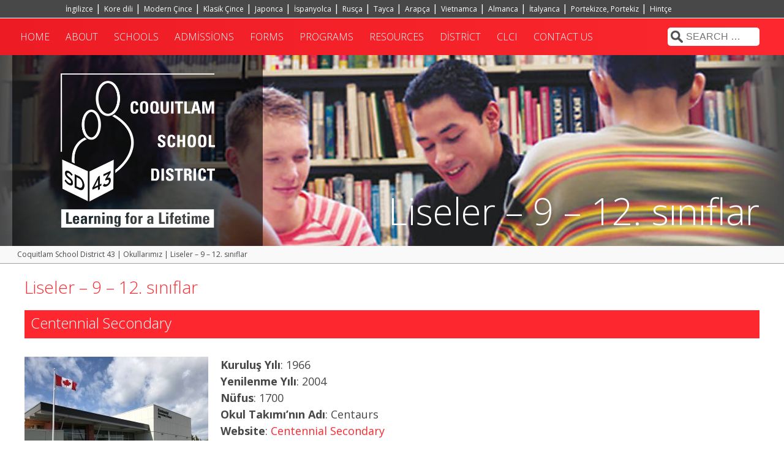

--- FILE ---
content_type: text/html; charset=UTF-8
request_url: https://www.internationaled.com/tr/schools/secondary-schools/
body_size: 13691
content:
<!DOCTYPE html>
<!--[if IE 7]>
<html class="ie ie7" lang="tr">
<![endif]-->
<!--[if IE 8]>
<html class="ie ie8" lang="tr">
<![endif]-->
<!--[if !(IE 7) & !(IE 8)]><!-->
<html lang="tr">
<!--<![endif]-->
<head>
<meta charset="UTF-8">
<meta name="viewport" content="initial-scale=1.0, maximum-scale=1.0">
<title>Liseler – 9 - 12. sınıflar - Coquitlam School District 43</title>

<link rel="stylesheet" href="https://cdn.internationaled.com/wp-content/plugins/sitepress-multilingual-cms/res/css/language-selector.css?v=3.4.1" type="text/css" media="all" />
<link rel="profile" href="http://gmpg.org/xfn/11">
<link rel="pingback" href="https://www.internationaled.com/xmlrpc.php">
<link href='https://fonts.googleapis.com/css?family=Open+Sans:400,300,700' rel='stylesheet' type='text/css'>
<link rel="stylesheet" href="https://maxcdn.bootstrapcdn.com/font-awesome/4.5.0/css/font-awesome.min.css">
<!--[if lt IE 9]>
<script src="https://cdn.internationaled.com/wp-content/themes/Coquitlam%20School%20District%2043/js/html5.js"></script>
<![endif]-->
<meta name='robots' content='index, follow, max-image-preview:large, max-snippet:-1, max-video-preview:-1' />
	<style>img:is([sizes="auto" i], [sizes^="auto," i]) { contain-intrinsic-size: 3000px 1500px }</style>
	<link rel="alternate" hreflang="en-US" href="https://www.internationaled.com/schools/secondary-schools/" />
<link rel="alternate" hreflang="ko-KR" href="https://www.internationaled.com/ko/schools/secondary-schools/" />
<link rel="alternate" hreflang="zh-CN" href="https://www.internationaled.com/zh-hans/schools/secondary-schools/" />
<link rel="alternate" hreflang="zh-TW" href="https://www.internationaled.com/zh-hant/schools/secondary-schools/" />
<link rel="alternate" hreflang="ja" href="https://www.internationaled.com/ja/schools/secondary-schools/" />
<link rel="alternate" hreflang="es-ES" href="https://www.internationaled.com/es/preparatorias-en-canada-2/secondary-schools/" />
<link rel="alternate" hreflang="ru-RU" href="https://www.internationaled.com/ru/schools/secondary-schools/" />
<link rel="alternate" hreflang="th" href="https://www.internationaled.com/th/schools/secondary-schools/" />
<link rel="alternate" hreflang="ar" href="https://www.internationaled.com/ar/schools/secondary-schools/" />
<link rel="alternate" hreflang="vi" href="https://www.internationaled.com/vi/schools/secondary-schools/" />
<link rel="alternate" hreflang="de-DE" href="https://www.internationaled.com/de/schools/secondary-schools/" />
<link rel="alternate" hreflang="it-IT" href="https://www.internationaled.com/it/schools/secondary-schools/" />
<link rel="alternate" hreflang="pt-PT" href="https://www.internationaled.com/pt-pt/schools/secondary-schools/" />
<link rel="alternate" hreflang="tr" href="https://www.internationaled.com/tr/schools/secondary-schools/" />

	<!-- This site is optimized with the Yoast SEO plugin v26.8 - https://yoast.com/product/yoast-seo-wordpress/ -->
	<link rel="canonical" href="https://www.internationaled.com/tr/schools/secondary-schools/" />
	<meta property="og:locale" content="tr_TR" />
	<meta property="og:type" content="article" />
	<meta property="og:title" content="Liseler – 9 - 12. sınıflar - Coquitlam School District 43" />
	<meta property="og:url" content="https://www.internationaled.com/tr/schools/secondary-schools/" />
	<meta property="og:site_name" content="Coquitlam School District 43" />
	<meta property="article:modified_time" content="2016-07-22T10:35:40+00:00" />
	<meta property="og:image" content="https://www.internationaled.com/wp-content/uploads/2015/10/fondo_school.jpg" />
	<meta property="og:image:width" content="1920" />
	<meta property="og:image:height" content="400" />
	<meta property="og:image:type" content="image/jpeg" />
	<meta name="twitter:card" content="summary_large_image" />
	<script type="application/ld+json" class="yoast-schema-graph">{"@context":"https://schema.org","@graph":[{"@type":"WebPage","@id":"https://www.internationaled.com/tr/schools/secondary-schools/","url":"https://www.internationaled.com/tr/schools/secondary-schools/","name":"Liseler – 9 - 12. sınıflar - Coquitlam School District 43","isPartOf":{"@id":"https://www.internationaled.com/ar/#website"},"primaryImageOfPage":{"@id":"https://www.internationaled.com/tr/schools/secondary-schools/#primaryimage"},"image":{"@id":"https://www.internationaled.com/tr/schools/secondary-schools/#primaryimage"},"thumbnailUrl":"https://cdn.internationaled.com/wp-content/uploads/2015/10/fondo_school.jpg","datePublished":"2015-10-21T17:16:34+00:00","dateModified":"2016-07-22T10:35:40+00:00","breadcrumb":{"@id":"https://www.internationaled.com/tr/schools/secondary-schools/#breadcrumb"},"inLanguage":"tr","potentialAction":[{"@type":"ReadAction","target":["https://www.internationaled.com/tr/schools/secondary-schools/"]}]},{"@type":"ImageObject","inLanguage":"tr","@id":"https://www.internationaled.com/tr/schools/secondary-schools/#primaryimage","url":"https://cdn.internationaled.com/wp-content/uploads/2015/10/fondo_school.jpg","contentUrl":"https://cdn.internationaled.com/wp-content/uploads/2015/10/fondo_school.jpg","width":1920,"height":400,"caption":"preparatorias en canada"},{"@type":"BreadcrumbList","@id":"https://www.internationaled.com/tr/schools/secondary-schools/#breadcrumb","itemListElement":[{"@type":"ListItem","position":1,"name":"Home","item":"https://www.internationaled.com/tr/"},{"@type":"ListItem","position":2,"name":"Okullarımız","item":"https://www.internationaled.com/tr/schools/"},{"@type":"ListItem","position":3,"name":"Liseler – 9 &#8211; 12. sınıflar"}]},{"@type":"WebSite","@id":"https://www.internationaled.com/ar/#website","url":"https://www.internationaled.com/ar/","name":"Coquitlam School District 43","description":"Learning for a Lifetime","potentialAction":[{"@type":"SearchAction","target":{"@type":"EntryPoint","urlTemplate":"https://www.internationaled.com/ar/?s={search_term_string}"},"query-input":{"@type":"PropertyValueSpecification","valueRequired":true,"valueName":"search_term_string"}}],"inLanguage":"tr"}]}</script>
	<!-- / Yoast SEO plugin. -->


<link rel="alternate" type="application/rss+xml" title="Coquitlam School District 43 &raquo; Feed" href="https://www.internationaled.com/tr/feed/" />
<script type="text/javascript">
/* <![CDATA[ */
window._wpemojiSettings = {"baseUrl":"https:\/\/s.w.org\/images\/core\/emoji\/16.0.1\/72x72\/","ext":".png","svgUrl":"https:\/\/s.w.org\/images\/core\/emoji\/16.0.1\/svg\/","svgExt":".svg","source":{"concatemoji":"https:\/\/www.internationaled.com\/wp-includes\/js\/wp-emoji-release.min.js"}};
/*! This file is auto-generated */
!function(s,n){var o,i,e;function c(e){try{var t={supportTests:e,timestamp:(new Date).valueOf()};sessionStorage.setItem(o,JSON.stringify(t))}catch(e){}}function p(e,t,n){e.clearRect(0,0,e.canvas.width,e.canvas.height),e.fillText(t,0,0);var t=new Uint32Array(e.getImageData(0,0,e.canvas.width,e.canvas.height).data),a=(e.clearRect(0,0,e.canvas.width,e.canvas.height),e.fillText(n,0,0),new Uint32Array(e.getImageData(0,0,e.canvas.width,e.canvas.height).data));return t.every(function(e,t){return e===a[t]})}function u(e,t){e.clearRect(0,0,e.canvas.width,e.canvas.height),e.fillText(t,0,0);for(var n=e.getImageData(16,16,1,1),a=0;a<n.data.length;a++)if(0!==n.data[a])return!1;return!0}function f(e,t,n,a){switch(t){case"flag":return n(e,"\ud83c\udff3\ufe0f\u200d\u26a7\ufe0f","\ud83c\udff3\ufe0f\u200b\u26a7\ufe0f")?!1:!n(e,"\ud83c\udde8\ud83c\uddf6","\ud83c\udde8\u200b\ud83c\uddf6")&&!n(e,"\ud83c\udff4\udb40\udc67\udb40\udc62\udb40\udc65\udb40\udc6e\udb40\udc67\udb40\udc7f","\ud83c\udff4\u200b\udb40\udc67\u200b\udb40\udc62\u200b\udb40\udc65\u200b\udb40\udc6e\u200b\udb40\udc67\u200b\udb40\udc7f");case"emoji":return!a(e,"\ud83e\udedf")}return!1}function g(e,t,n,a){var r="undefined"!=typeof WorkerGlobalScope&&self instanceof WorkerGlobalScope?new OffscreenCanvas(300,150):s.createElement("canvas"),o=r.getContext("2d",{willReadFrequently:!0}),i=(o.textBaseline="top",o.font="600 32px Arial",{});return e.forEach(function(e){i[e]=t(o,e,n,a)}),i}function t(e){var t=s.createElement("script");t.src=e,t.defer=!0,s.head.appendChild(t)}"undefined"!=typeof Promise&&(o="wpEmojiSettingsSupports",i=["flag","emoji"],n.supports={everything:!0,everythingExceptFlag:!0},e=new Promise(function(e){s.addEventListener("DOMContentLoaded",e,{once:!0})}),new Promise(function(t){var n=function(){try{var e=JSON.parse(sessionStorage.getItem(o));if("object"==typeof e&&"number"==typeof e.timestamp&&(new Date).valueOf()<e.timestamp+604800&&"object"==typeof e.supportTests)return e.supportTests}catch(e){}return null}();if(!n){if("undefined"!=typeof Worker&&"undefined"!=typeof OffscreenCanvas&&"undefined"!=typeof URL&&URL.createObjectURL&&"undefined"!=typeof Blob)try{var e="postMessage("+g.toString()+"("+[JSON.stringify(i),f.toString(),p.toString(),u.toString()].join(",")+"));",a=new Blob([e],{type:"text/javascript"}),r=new Worker(URL.createObjectURL(a),{name:"wpTestEmojiSupports"});return void(r.onmessage=function(e){c(n=e.data),r.terminate(),t(n)})}catch(e){}c(n=g(i,f,p,u))}t(n)}).then(function(e){for(var t in e)n.supports[t]=e[t],n.supports.everything=n.supports.everything&&n.supports[t],"flag"!==t&&(n.supports.everythingExceptFlag=n.supports.everythingExceptFlag&&n.supports[t]);n.supports.everythingExceptFlag=n.supports.everythingExceptFlag&&!n.supports.flag,n.DOMReady=!1,n.readyCallback=function(){n.DOMReady=!0}}).then(function(){return e}).then(function(){var e;n.supports.everything||(n.readyCallback(),(e=n.source||{}).concatemoji?t(e.concatemoji):e.wpemoji&&e.twemoji&&(t(e.twemoji),t(e.wpemoji)))}))}((window,document),window._wpemojiSettings);
/* ]]> */
</script>

<link rel='stylesheet' id='language-selector-css' href='https://cdn.internationaled.com/wp-content/plugins/sitepress-multilingual-cms/res/css/language-selector-click.css' type='text/css' media='all' />
<style id='wp-emoji-styles-inline-css' type='text/css'>

	img.wp-smiley, img.emoji {
		display: inline !important;
		border: none !important;
		box-shadow: none !important;
		height: 1em !important;
		width: 1em !important;
		margin: 0 0.07em !important;
		vertical-align: -0.1em !important;
		background: none !important;
		padding: 0 !important;
	}
</style>
<link rel='stylesheet' id='wp-block-library-css' href='https://cdn.internationaled.com/wp-includes/css/dist/block-library/style.min.css' type='text/css' media='all' />
<style id='classic-theme-styles-inline-css' type='text/css'>
/*! This file is auto-generated */
.wp-block-button__link{color:#fff;background-color:#32373c;border-radius:9999px;box-shadow:none;text-decoration:none;padding:calc(.667em + 2px) calc(1.333em + 2px);font-size:1.125em}.wp-block-file__button{background:#32373c;color:#fff;text-decoration:none}
</style>
<style id='global-styles-inline-css' type='text/css'>
:root{--wp--preset--aspect-ratio--square: 1;--wp--preset--aspect-ratio--4-3: 4/3;--wp--preset--aspect-ratio--3-4: 3/4;--wp--preset--aspect-ratio--3-2: 3/2;--wp--preset--aspect-ratio--2-3: 2/3;--wp--preset--aspect-ratio--16-9: 16/9;--wp--preset--aspect-ratio--9-16: 9/16;--wp--preset--color--black: #000000;--wp--preset--color--cyan-bluish-gray: #abb8c3;--wp--preset--color--white: #ffffff;--wp--preset--color--pale-pink: #f78da7;--wp--preset--color--vivid-red: #cf2e2e;--wp--preset--color--luminous-vivid-orange: #ff6900;--wp--preset--color--luminous-vivid-amber: #fcb900;--wp--preset--color--light-green-cyan: #7bdcb5;--wp--preset--color--vivid-green-cyan: #00d084;--wp--preset--color--pale-cyan-blue: #8ed1fc;--wp--preset--color--vivid-cyan-blue: #0693e3;--wp--preset--color--vivid-purple: #9b51e0;--wp--preset--gradient--vivid-cyan-blue-to-vivid-purple: linear-gradient(135deg,rgba(6,147,227,1) 0%,rgb(155,81,224) 100%);--wp--preset--gradient--light-green-cyan-to-vivid-green-cyan: linear-gradient(135deg,rgb(122,220,180) 0%,rgb(0,208,130) 100%);--wp--preset--gradient--luminous-vivid-amber-to-luminous-vivid-orange: linear-gradient(135deg,rgba(252,185,0,1) 0%,rgba(255,105,0,1) 100%);--wp--preset--gradient--luminous-vivid-orange-to-vivid-red: linear-gradient(135deg,rgba(255,105,0,1) 0%,rgb(207,46,46) 100%);--wp--preset--gradient--very-light-gray-to-cyan-bluish-gray: linear-gradient(135deg,rgb(238,238,238) 0%,rgb(169,184,195) 100%);--wp--preset--gradient--cool-to-warm-spectrum: linear-gradient(135deg,rgb(74,234,220) 0%,rgb(151,120,209) 20%,rgb(207,42,186) 40%,rgb(238,44,130) 60%,rgb(251,105,98) 80%,rgb(254,248,76) 100%);--wp--preset--gradient--blush-light-purple: linear-gradient(135deg,rgb(255,206,236) 0%,rgb(152,150,240) 100%);--wp--preset--gradient--blush-bordeaux: linear-gradient(135deg,rgb(254,205,165) 0%,rgb(254,45,45) 50%,rgb(107,0,62) 100%);--wp--preset--gradient--luminous-dusk: linear-gradient(135deg,rgb(255,203,112) 0%,rgb(199,81,192) 50%,rgb(65,88,208) 100%);--wp--preset--gradient--pale-ocean: linear-gradient(135deg,rgb(255,245,203) 0%,rgb(182,227,212) 50%,rgb(51,167,181) 100%);--wp--preset--gradient--electric-grass: linear-gradient(135deg,rgb(202,248,128) 0%,rgb(113,206,126) 100%);--wp--preset--gradient--midnight: linear-gradient(135deg,rgb(2,3,129) 0%,rgb(40,116,252) 100%);--wp--preset--font-size--small: 13px;--wp--preset--font-size--medium: 20px;--wp--preset--font-size--large: 36px;--wp--preset--font-size--x-large: 42px;--wp--preset--spacing--20: 0.44rem;--wp--preset--spacing--30: 0.67rem;--wp--preset--spacing--40: 1rem;--wp--preset--spacing--50: 1.5rem;--wp--preset--spacing--60: 2.25rem;--wp--preset--spacing--70: 3.38rem;--wp--preset--spacing--80: 5.06rem;--wp--preset--shadow--natural: 6px 6px 9px rgba(0, 0, 0, 0.2);--wp--preset--shadow--deep: 12px 12px 50px rgba(0, 0, 0, 0.4);--wp--preset--shadow--sharp: 6px 6px 0px rgba(0, 0, 0, 0.2);--wp--preset--shadow--outlined: 6px 6px 0px -3px rgba(255, 255, 255, 1), 6px 6px rgba(0, 0, 0, 1);--wp--preset--shadow--crisp: 6px 6px 0px rgba(0, 0, 0, 1);}:where(.is-layout-flex){gap: 0.5em;}:where(.is-layout-grid){gap: 0.5em;}body .is-layout-flex{display: flex;}.is-layout-flex{flex-wrap: wrap;align-items: center;}.is-layout-flex > :is(*, div){margin: 0;}body .is-layout-grid{display: grid;}.is-layout-grid > :is(*, div){margin: 0;}:where(.wp-block-columns.is-layout-flex){gap: 2em;}:where(.wp-block-columns.is-layout-grid){gap: 2em;}:where(.wp-block-post-template.is-layout-flex){gap: 1.25em;}:where(.wp-block-post-template.is-layout-grid){gap: 1.25em;}.has-black-color{color: var(--wp--preset--color--black) !important;}.has-cyan-bluish-gray-color{color: var(--wp--preset--color--cyan-bluish-gray) !important;}.has-white-color{color: var(--wp--preset--color--white) !important;}.has-pale-pink-color{color: var(--wp--preset--color--pale-pink) !important;}.has-vivid-red-color{color: var(--wp--preset--color--vivid-red) !important;}.has-luminous-vivid-orange-color{color: var(--wp--preset--color--luminous-vivid-orange) !important;}.has-luminous-vivid-amber-color{color: var(--wp--preset--color--luminous-vivid-amber) !important;}.has-light-green-cyan-color{color: var(--wp--preset--color--light-green-cyan) !important;}.has-vivid-green-cyan-color{color: var(--wp--preset--color--vivid-green-cyan) !important;}.has-pale-cyan-blue-color{color: var(--wp--preset--color--pale-cyan-blue) !important;}.has-vivid-cyan-blue-color{color: var(--wp--preset--color--vivid-cyan-blue) !important;}.has-vivid-purple-color{color: var(--wp--preset--color--vivid-purple) !important;}.has-black-background-color{background-color: var(--wp--preset--color--black) !important;}.has-cyan-bluish-gray-background-color{background-color: var(--wp--preset--color--cyan-bluish-gray) !important;}.has-white-background-color{background-color: var(--wp--preset--color--white) !important;}.has-pale-pink-background-color{background-color: var(--wp--preset--color--pale-pink) !important;}.has-vivid-red-background-color{background-color: var(--wp--preset--color--vivid-red) !important;}.has-luminous-vivid-orange-background-color{background-color: var(--wp--preset--color--luminous-vivid-orange) !important;}.has-luminous-vivid-amber-background-color{background-color: var(--wp--preset--color--luminous-vivid-amber) !important;}.has-light-green-cyan-background-color{background-color: var(--wp--preset--color--light-green-cyan) !important;}.has-vivid-green-cyan-background-color{background-color: var(--wp--preset--color--vivid-green-cyan) !important;}.has-pale-cyan-blue-background-color{background-color: var(--wp--preset--color--pale-cyan-blue) !important;}.has-vivid-cyan-blue-background-color{background-color: var(--wp--preset--color--vivid-cyan-blue) !important;}.has-vivid-purple-background-color{background-color: var(--wp--preset--color--vivid-purple) !important;}.has-black-border-color{border-color: var(--wp--preset--color--black) !important;}.has-cyan-bluish-gray-border-color{border-color: var(--wp--preset--color--cyan-bluish-gray) !important;}.has-white-border-color{border-color: var(--wp--preset--color--white) !important;}.has-pale-pink-border-color{border-color: var(--wp--preset--color--pale-pink) !important;}.has-vivid-red-border-color{border-color: var(--wp--preset--color--vivid-red) !important;}.has-luminous-vivid-orange-border-color{border-color: var(--wp--preset--color--luminous-vivid-orange) !important;}.has-luminous-vivid-amber-border-color{border-color: var(--wp--preset--color--luminous-vivid-amber) !important;}.has-light-green-cyan-border-color{border-color: var(--wp--preset--color--light-green-cyan) !important;}.has-vivid-green-cyan-border-color{border-color: var(--wp--preset--color--vivid-green-cyan) !important;}.has-pale-cyan-blue-border-color{border-color: var(--wp--preset--color--pale-cyan-blue) !important;}.has-vivid-cyan-blue-border-color{border-color: var(--wp--preset--color--vivid-cyan-blue) !important;}.has-vivid-purple-border-color{border-color: var(--wp--preset--color--vivid-purple) !important;}.has-vivid-cyan-blue-to-vivid-purple-gradient-background{background: var(--wp--preset--gradient--vivid-cyan-blue-to-vivid-purple) !important;}.has-light-green-cyan-to-vivid-green-cyan-gradient-background{background: var(--wp--preset--gradient--light-green-cyan-to-vivid-green-cyan) !important;}.has-luminous-vivid-amber-to-luminous-vivid-orange-gradient-background{background: var(--wp--preset--gradient--luminous-vivid-amber-to-luminous-vivid-orange) !important;}.has-luminous-vivid-orange-to-vivid-red-gradient-background{background: var(--wp--preset--gradient--luminous-vivid-orange-to-vivid-red) !important;}.has-very-light-gray-to-cyan-bluish-gray-gradient-background{background: var(--wp--preset--gradient--very-light-gray-to-cyan-bluish-gray) !important;}.has-cool-to-warm-spectrum-gradient-background{background: var(--wp--preset--gradient--cool-to-warm-spectrum) !important;}.has-blush-light-purple-gradient-background{background: var(--wp--preset--gradient--blush-light-purple) !important;}.has-blush-bordeaux-gradient-background{background: var(--wp--preset--gradient--blush-bordeaux) !important;}.has-luminous-dusk-gradient-background{background: var(--wp--preset--gradient--luminous-dusk) !important;}.has-pale-ocean-gradient-background{background: var(--wp--preset--gradient--pale-ocean) !important;}.has-electric-grass-gradient-background{background: var(--wp--preset--gradient--electric-grass) !important;}.has-midnight-gradient-background{background: var(--wp--preset--gradient--midnight) !important;}.has-small-font-size{font-size: var(--wp--preset--font-size--small) !important;}.has-medium-font-size{font-size: var(--wp--preset--font-size--medium) !important;}.has-large-font-size{font-size: var(--wp--preset--font-size--large) !important;}.has-x-large-font-size{font-size: var(--wp--preset--font-size--x-large) !important;}
:where(.wp-block-post-template.is-layout-flex){gap: 1.25em;}:where(.wp-block-post-template.is-layout-grid){gap: 1.25em;}
:where(.wp-block-columns.is-layout-flex){gap: 2em;}:where(.wp-block-columns.is-layout-grid){gap: 2em;}
:root :where(.wp-block-pullquote){font-size: 1.5em;line-height: 1.6;}
</style>
<link rel='stylesheet' id='contact-form-7-css' href='https://cdn.internationaled.com/wp-content/plugins/contact-form-7/includes/css/styles.css' type='text/css' media='all' />
<link rel='stylesheet' id='twentythirteen-style-css' href='https://cdn.internationaled.com/wp-content/themes/Coquitlam%20School%20District%2043/style.css' type='text/css' media='all' />
<!--[if lt IE 9]>
<link rel='stylesheet' id='twentythirteen-ie-css' href='https://cdn.internationaled.com/wp-content/themes/Coquitlam%20School%20District%2043/css/ie.css' type='text/css' media='all' />
<![endif]-->
<script type="text/javascript" src="https://cdn.internationaled.com/wp-includes/js/jquery/jquery.min.js" id="jquery-core-js"></script>
<script type="text/javascript" src="https://cdn.internationaled.com/wp-includes/js/jquery/jquery-migrate.min.js" id="jquery-migrate-js"></script>
<link rel="https://api.w.org/" href="https://www.internationaled.com/tr/wp-json/" /><link rel="alternate" title="JSON" type="application/json" href="https://www.internationaled.com/tr/wp-json/wp/v2/pages/2106" /><link rel="EditURI" type="application/rsd+xml" title="RSD" href="https://www.internationaled.com/xmlrpc.php?rsd" />
<meta name="generator" content="WordPress 6.8.3" />
<link rel='shortlink' href='https://www.internationaled.com/tr/?p=2106' />
<link rel="alternate" title="oEmbed (JSON)" type="application/json+oembed" href="https://www.internationaled.com/tr/wp-json/oembed/1.0/embed?url=https%3A%2F%2Fwww.internationaled.com%2Ftr%2Fschools%2Fsecondary-schools%2F" />
<link rel="alternate" title="oEmbed (XML)" type="text/xml+oembed" href="https://www.internationaled.com/tr/wp-json/oembed/1.0/embed?url=https%3A%2F%2Fwww.internationaled.com%2Ftr%2Fschools%2Fsecondary-schools%2F&#038;format=xml" />
<meta name="generator" content="WPML ver:3.4.1 stt:61,63,1,3,27,28,47,2,5,21,29,43,54,55,59;" />
<link rel="icon" href="https://cdn.internationaled.com/wp-content/uploads/2023/02/Site-Icon-150x150.png" sizes="32x32" />
<link rel="icon" href="https://cdn.internationaled.com/wp-content/uploads/2023/02/Site-Icon.png" sizes="192x192" />
<link rel="apple-touch-icon" href="https://cdn.internationaled.com/wp-content/uploads/2023/02/Site-Icon.png" />
<meta name="msapplication-TileImage" content="https://cdn.internationaled.com/wp-content/uploads/2023/02/Site-Icon.png" />
<!---->
<script type="text/javascript" src="https://cdn.internationaled.com/wp-content/themes/Coquitlam%20School%20District%2043/js/plugins.js"></script>
<script type="text/javascript" src="https://cdn.internationaled.com/wp-content/themes/Coquitlam%20School%20District%2043/js/sly.js"></script>
<script type="text/javascript" src="https://cdn.internationaled.com/wp-content/themes/Coquitlam%20School%20District%2043/js/horizontal.js"></script>
</head>
<body class="wp-singular page-template page-template-page-group-school page-template-page-group-school-php page page-id-2106 page-child parent-pageid-2103 wp-theme-CoquitlamSchoolDistrict43 sidebar">
<script>
  (function(i,s,o,g,r,a,m){i['GoogleAnalyticsObject']=r;i[r]=i[r]||function(){
  (i[r].q=i[r].q||[]).push(arguments)},i[r].l=1*new Date();a=s.createElement(o),
  m=s.getElementsByTagName(o)[0];a.async=1;a.src=g;m.parentNode.insertBefore(a,m)
  })(window,document,'script','https://www.google-analytics.com/analytics.js','ga');

  ga('create', 'UA-10369055-1', 'auto');
  ga('send', 'pageview');

</script><div class="burguer"></div>
<div id="page" class="hfeed site todo">
    <header id="masthead" class="site-header" role="banner">
    	<div class="fila idiomas">
        	<div class="centrado">
            	<div class="languages">
                	<!---->
                    <div class="frame" id="languages">
                                        					<ul class="clearfix">	
					<li><a href="https://www.internationaled.com/schools/secondary-schools/">İngilizce</a></li><li><a href="https://www.internationaled.com/ko/schools/secondary-schools/">Kore dili</a></li><li><a href="https://www.internationaled.com/zh-hans/schools/secondary-schools/">Modern Çince</a></li><li><a href="https://www.internationaled.com/zh-hant/schools/secondary-schools/">Klasik Çince</a></li><li><a href="https://www.internationaled.com/ja/schools/secondary-schools/">Japonca</a></li><li><a href="https://www.internationaled.com/es/preparatorias-en-canada-2/secondary-schools/">İspanyolca</a></li><li><a href="https://www.internationaled.com/ru/schools/secondary-schools/">Rusça</a></li><li><a href="https://www.internationaled.com/th/schools/secondary-schools/">Tayca</a></li><li><a href="https://www.internationaled.com/ar/schools/secondary-schools/">Arapça</a></li><li><a href="https://www.internationaled.com/vi/schools/secondary-schools/">Vietnamca</a></li><li><a href="https://www.internationaled.com/de/schools/secondary-schools/">Almanca</a></li><li><a href="https://www.internationaled.com/it/schools/secondary-schools/">İtalyanca</a></li><li><a href="https://www.internationaled.com/pt-pt/schools/secondary-schools/">Portekizce, Portekiz</a></li><li><a href="https://www.internationaled.com/hi/schools/secondary-schools/">Hintçe</a></li>					</ul>
					                    
                                      </div>
    				<!---->
     			</div>
            </div>
        </div>
    	<hr />       
        <div id="navbar" class="fila navbar menu_principal">
            <nav id="site-navigation" class="centrado navigation main-navigation" role="navigation">
            	<a href="javascript:;" class="menu-burger"><span>menu</span></a>
				<div class="menu-main-menu-container"><ul id="primary-menu" class="nav-menu"><li id="menu-item-7615" class="menu-item menu-item-type-post_type menu-item-object-page menu-item-7615"><a href="https://www.internationaled.com/tr/">Home</a></li>
<li id="menu-item-7616" class="menu-item menu-item-type-post_type menu-item-object-page menu-item-has-children menu-item-7616"><a href="https://www.internationaled.com/tr/about/">About</a>
<ul class="sub-menu">
	<li id="menu-item-7619" class="menu-item menu-item-type-post_type menu-item-object-page menu-item-7619"><a href="https://www.internationaled.com/tr/about/staff/">Staff</a></li>
	<li id="menu-item-7620" class="menu-item menu-item-type-post_type menu-item-object-page menu-item-7620"><a href="https://www.internationaled.com/tr/about/testimonials/">Testimonials</a></li>
	<li id="menu-item-7618" class="menu-item menu-item-type-post_type menu-item-object-page menu-item-7618"><a href="https://www.internationaled.com/tr/about/why-study-in-coquitlam/">Why Study in Coquitlam?</a></li>
</ul>
</li>
<li id="menu-item-7637" class="menu-item menu-item-type-post_type menu-item-object-page menu-item-has-children menu-item-7637"><a href="https://www.internationaled.com/tr/schools/">Schools</a>
<ul class="sub-menu">
	<li id="menu-item-7638" class="menu-item menu-item-type-post_type menu-item-object-page menu-item-7638"><a href="https://www.internationaled.com/tr/schools/elementary-schools/">Elementary Schools</a></li>
	<li id="menu-item-7639" class="menu-item menu-item-type-post_type menu-item-object-page menu-item-7639"><a href="https://www.internationaled.com/tr/schools/middle-schools/">Middle Schools</a></li>
	<li id="menu-item-7640" class="menu-item menu-item-type-post_type menu-item-object-page menu-item-7640"><a href="https://www.internationaled.com/tr/schools/secondary-schools/">Secondary Schools</a></li>
</ul>
</li>
<li id="menu-item-7685" class="menu-item menu-item-type-post_type menu-item-object-page menu-item-has-children menu-item-7685"><a href="https://www.internationaled.com/tr/admissions/">Admissions</a>
<ul class="sub-menu">
	<li id="menu-item-7622" class="menu-item menu-item-type-post_type menu-item-object-page menu-item-7622"><a href="https://www.internationaled.com/tr/admissions/custodianship/">Custodianship</a></li>
	<li id="menu-item-7625" class="menu-item menu-item-type-post_type menu-item-object-page menu-item-7625"><a href="https://www.internationaled.com/tr/admissions/selection-criteria/">Homestay</a></li>
	<li id="menu-item-7623" class="menu-item menu-item-type-post_type menu-item-object-page menu-item-7623"><a href="https://www.internationaled.com/tr/admissions/medical/">Medical</a></li>
	<li id="menu-item-7627" class="menu-item menu-item-type-post_type menu-item-object-page menu-item-7627"><a href="https://www.internationaled.com/tr/admissions/tuition/">Program Fee</a></li>
	<li id="menu-item-7624" class="menu-item menu-item-type-post_type menu-item-object-page menu-item-7624"><a href="https://www.internationaled.com/tr/admissions/refund-policy/">Refund Policy</a></li>
	<li id="menu-item-7626" class="menu-item menu-item-type-post_type menu-item-object-page menu-item-7626"><a href="https://www.internationaled.com/tr/admissions/study-permit/">Study Permit</a></li>
	<li id="menu-item-7629" class="menu-item menu-item-type-post_type menu-item-object-page menu-item-7629"><a href="https://www.internationaled.com/tr/admissions/forms/">Apply</a></li>
</ul>
</li>
<li id="menu-item-7787" class="menu-item menu-item-type-post_type menu-item-object-page menu-item-7787"><a href="https://www.internationaled.com/tr/homestay/">Forms</a></li>
<li id="menu-item-7632" class="menu-item menu-item-type-post_type menu-item-object-page menu-item-has-children menu-item-7632"><a href="https://www.internationaled.com/tr/programs/">Programs</a>
<ul class="sub-menu">
	<li id="menu-item-7634" class="menu-item menu-item-type-post_type menu-item-object-page menu-item-7634"><a href="https://www.internationaled.com/tr/programs/academic-year/">Academic Year</a></li>
	<li id="menu-item-7635" class="menu-item menu-item-type-post_type menu-item-object-page menu-item-7635"><a href="https://www.internationaled.com/tr/programs/summer-program/">Summer Program</a></li>
	<li id="menu-item-7633" class="menu-item menu-item-type-post_type menu-item-object-page menu-item-7633"><a href="https://www.internationaled.com/tr/programs/group-winter-short-term-programs/">Teacher Training Program</a></li>
</ul>
</li>
<li id="menu-item-7642" class="menu-item menu-item-type-post_type menu-item-object-page menu-item-has-children menu-item-7642"><a href="https://www.internationaled.com/tr/resources/">Resources</a>
<ul class="sub-menu">
	<li id="menu-item-7646" class="menu-item menu-item-type-post_type menu-item-object-page menu-item-7646"><a href="https://www.internationaled.com/tr/resources/activities/">Activities</a></li>
	<li id="menu-item-7644" class="menu-item menu-item-type-post_type menu-item-object-page menu-item-7644"><a href="https://www.internationaled.com/tr/resources/community/">Community</a></li>
	<li id="menu-item-7650" class="menu-item menu-item-type-post_type menu-item-object-page menu-item-7650"><a href="https://www.internationaled.com/tr/resources/maps-and-locations/">Maps and Locations</a></li>
	<li id="menu-item-7647" class="menu-item menu-item-type-post_type menu-item-object-page menu-item-7647"><a href="https://www.internationaled.com/tr/resources/orientation/">Orientation</a></li>
	<li id="menu-item-7649" class="menu-item menu-item-type-post_type menu-item-object-page menu-item-7649"><a href="https://www.internationaled.com/tr/resources/photo-gallery/">Photo Gallery</a></li>
	<li id="menu-item-7648" class="menu-item menu-item-type-post_type menu-item-object-page menu-item-7648"><a href="https://www.internationaled.com/tr/resources/questions-answers/">Questions &#038; Answers</a></li>
	<li id="menu-item-7645" class="menu-item menu-item-type-post_type menu-item-object-page menu-item-7645"><a href="https://www.internationaled.com/tr/resources/students/">Students</a></li>
</ul>
</li>
<li id="menu-item-7667" class="menu-item menu-item-type-custom menu-item-object-custom menu-item-7667"><a href="https://www.sd43.bc.ca/Pages/default.aspx#/=">District</a></li>
<li id="menu-item-7666" class="menu-item menu-item-type-custom menu-item-object-custom menu-item-7666"><a href="https://www.coquitlamconfuciusinstitute.com/">CLCI</a></li>
<li id="menu-item-7658" class="menu-item menu-item-type-custom menu-item-object-custom menu-item-has-children menu-item-7658"><a>Contact Us</a>
<ul class="sub-menu">
	<li id="menu-item-7669" class="menu-item menu-item-type-custom menu-item-object-custom menu-item-7669"><a>Telephone: +1 604 936 5769</a></li>
	<li id="menu-item-7659" class="menu-item menu-item-type-custom menu-item-object-custom menu-item-7659"><a href="mailto:%20internationaled@sd43.bc.ca">internationaled@sd43.bc.ca</a></li>
</ul>
</li>
</ul></div>                <form role="search" method="get" class="search-form" action="https://www.internationaled.com/tr/">
				<label>
					<span class="screen-reader-text">Search for:</span>
					<input type="search" class="search-field" placeholder="Search &hellip;" value="" name="s" />
				</label>
				<input type="submit" class="search-submit" value="Search" />
			</form>            </nav><!-- #site-navigation -->
        </div><!-- #navbar -->
		<hr />
        <div class="fila fondo_cabecera"                  style=" background-image:url(https://cdn.internationaled.com/wp-content/uploads/2015/10/fondo_school.jpg)" 
				>
        	
        	
        	<div class="centrado">
            	<div class="columna_un_tercio" >
        			<h1 class="site-title logo"><a class="home-link" href="https://www.internationaled.com/tr/" title="Coquitlam School District 43" rel="home"><span>Coquitlam School District 43</span></a></h1>
                </div>
                <div class="columna_dos_tercio">        				<span class="claim">Liseler – 9 &#8211; 12. sınıflar</span>                </div>
			</div>
        </div>
    </header><!-- #masthead -->
	<div id="primary" class="content-area">
		<div id="content" class="site-content" role="main">

						
<hr />				
<div class="breadcrumb">
<div class="centrado">
<span itemscope itemtype="http://data-vocabulary.org/Breadcrumb">
<a href="https://www.internationaled.com/tr/" title="Coquitlam School District 43: Learning for a Lifetime" rel="home" itemprop="url"><span itemprop="title">Coquitlam School District 43</span></a> |
</span>  
<span itemscope itemtype="http://data-vocabulary.org/Breadcrumb"><a href="https://www.internationaled.com/tr/schools/" title="Okullarımız" itemprop="url"><span itemprop="title">Okullarımız</span></a> | </span>  Liseler – 9 &#8211; 12. sınıflar</div>
</div>		
<hr />
            
                  
                  <div class="fila cuerpo">
            	<div class="centrado">      
                   
                   <div class="columna_tres_tercio">
                        
                        
                        	<h1>Liseler – 9 &#8211; 12. sınıflar</h1>
                            
                            
                            								
																	<div class="escuela">
	   
    <h2 id="CentennialSecondary" >Centennial Secondary</h2>
    <div class="imagen_escuela">
    <img src="https://cdn.internationaled.com/wp-content/uploads/2015/10/IMG_3263-3-copy-e1506026570736.jpg" alt=""/>
    </div>
    
            <ul class="datos_escuela">
        <li><strong>Kuruluş Yılı</strong>: 1966 </li>        <li><strong>Yenilenme Yılı</strong>: 2004 </li>        <li><strong>Nüfus</strong>: 1700 </li>        <li><strong>Okul Takımı’nın Adı</strong>: Centaurs</li>        <li><strong>Website</strong>: <a href="http://www.sd43.bc.ca/secondary/Centennial/Pages/default.aspx" target="_blank">Centennial Secondary</a></li>    </ul> 
        
    
    <h4 class="blue">“Özgürlükle Birlikte Sorumluluk”</h4>
<p>43 numaralı Okul Bölgesi’nin ilk lisesi olan Centennial Lisesi mükemmel sosyal tesislerle donatılmıştır. Bu tesisler arasında üç adet spor salonu, tiyatro salonu, yeni kafeterya, bina dışında üstü kapalı ortak alan, ağırlık odası ve büyük, çok kullanımlı çim saha ve koşu pisti bulunmaktadır.</p>
    
    <iframe src="https://www.google.com/maps/embed?pb=!1m18!1m12!1m3!1d2604.235854225955!2d-122.84905059865342!3d49.25297538069453!2m3!1f0!2f0!3f0!3m2!1i1024!2i768!4f13.1!3m3!1m2!1s0x54867861e0654e13%3A0xf3f99a86b04f9543!2sCentennial+Secondary!5e0!3m2!1ses!2ses!4v1446053889255" width="600" height="450" frameborder="0" style="border:0" allowfullscreen></iframe>    <div class="escuela_extra">
		                        <h3>Müfredat Programları ve Müfredat Dışı Programlar:</h3>
                <ul class="destacados_escuela">
            <ul>
<li>•İleri Yerleştirme<br />
•Japonca, İspanyolca ve Fransızca dil dersleri<br />
•Ödüllü gençlik klubü<br />
•Çevrimiçi Eğitim, Yüksek Matematik<br />
•Balık ve Vahşi Doğa, Ekonomi, Girişimcilik ve Pazarlama, Aşçılık Eğitimi, Otomobil Bakımı ve Madeni Takı Yapımı<br />
•Uluslararası Fotoğrafçılık Kulübü, Kızılhaç Gençlik Kulübü, Somon Balığı Projesi Kulübü, Satranç ve Oyun Kulübü<br />
•Badminton, Ağırlık Kaldırma, Dragon Tekne Takımı, Amerikan Futbolu, Golf ve Tenis</li>
</ul>
        </ul>
            </div>
</div>
                                    
                                    
                                    
										
                                       
                                        
									
																	<div class="escuela">
	   
    <h2 id="Dr.CharlesBestSecondary" >Dr.Charles Best Secondary</h2>
    <div class="imagen_escuela">
    <img src="https://cdn.internationaled.com/wp-content/uploads/2015/10/dr-charles-secondary.jpg" alt=""/>
    </div>
    
            <ul class="datos_escuela">
        <li><strong>Kuruluş Yılı</strong>: 1973 </li>        <li><strong>Yenilenme Yılı</strong>: 2001 </li>        <li><strong>Nüfus</strong>: 1200 </li>        <li><strong>Okul Takımı’nın Adı</strong>: Blue Devils</li>        <li><strong>Website</strong>: <a href="http://www.sd43.bc.ca/secondary/charlesbest/Pages/default.aspx" target="_blank">Dr.Charles Best Secondary</a></li>    </ul> 
        
    
    <h4 class="blue">“İyi, Daha İyi, En İyi”</h4>
<p>Dr. Charles Best Lisesi yeni bir Görsel Sanatlar ve Sahne Sanatları alanına, yenilenmiş Teknoloji Eğitimi atelyelerine, İş Eğitimi/Bilgisayar alanına, ağırlık ve fitness çalışmalarının yapılabildiği yenilenmiş spor salonuna ve yeni çevre düzenlemesine sahiptir. Büyük, aydınlatmalı saha da okul takımları ve okul dışından gelen spor takımları tarafından kullanılmaktadır.</p>
    
    <iframe src="https://www.google.com/maps/embed?pb=!1m18!1m12!1m3!1d2603.6673333393883!2d-122.82264754865287!3d49.26375097993135!2m3!1f0!2f0!3f0!3m2!1i1024!2i768!4f13.1!3m3!1m2!1s0x548678957d205cef%3A0xc8717eb7a64b712c!2sDR.+Charles+Best+Secondary+School!5e0!3m2!1ses!2ses!4v1446054032134" width="600" height="450" frameborder="0" style="border:0" allowfullscreen></iframe>    <div class="escuela_extra">
		                        <h3>Müfredat Programları ve Müfredat Dışı Programlar:</h3>
                <ul class="destacados_escuela">
            <p>• İleri Yerleştirme Programı, Fransızca Ağırlıklı Program<br />
• Japonca, İspanyolca, Fransızca ve Korece dil dersleri<br />
• Girişimcilik, Tiyatro Prodüksiyonu, Caz, Klasik ve Modern Müzik Grubu, Koro ve Gitar<br />
• Web yayıncılığı, Animasyon, Moda Mağazacılığı, Elektronik, Çizim ve Tasarım<br />
• Heykel, Seramik, Grafik İletişim, Fotoğrafçılık ve Masaüstü Yayıncılık<br />
• Su Topu, Lakros, Güreş, Amerikan Futbolu, Basketbol, Golf, Jimnastik, Badminton ve Tenis</p>
        </ul>
            </div>
</div>
                                    
                                    
                                    
										
                                       
                                        
									
																	<div class="escuela">
	   
    <h2 id="GleneagleSecondary" >Gleneagle Secondary</h2>
    <div class="imagen_escuela">
    <img src="https://cdn.internationaled.com/wp-content/uploads/2015/10/gleneagle-secondary.jpg" alt=""/>
    </div>
    
            <ul class="datos_escuela">
        <li><strong>Kuruluş Yılı</strong>: 1997 </li>                <li><strong>Nüfus</strong>: 1200 </li>        <li><strong>Okul Takımı’nın Adı</strong>: Talons</li>        <li><strong>Website</strong>: <a href="http://www.sd43.bc.ca/secondary/gleneagle/Pages/default.aspx" target="_blank">Gleneagle Secondary</a></li>    </ul> 
        
    
    <h4 class="blue">&#8220;Değişim Siz Olun&#8221;</h4>
<p>Gleneagle Lisesi tesisleri arasında açık konsept ortak alan, büyük ve çok kullanımlı açık saha, modern spor salonu, spor aletleri ve ağırlık odası, okulun hemen karşısında bulunan açık yüzme havuzu ve okul yakınındaki Su Sporları Merkezi (havuz ve fitness merkezi) sayılabilir.</p>
    
    <iframe src="https://www.google.com/maps/embed?pb=!1m14!1m8!1m3!1d20821.01586237798!2d-122.80775399999999!3d49.283465!3m2!1i1024!2i768!4f13.1!3m3!1m2!1s0x548678d2d239dd6b%3A0xe57c316ffb739eac!2s1195+Lansdowne+Dr%2C+Coquitlam%2C+BC+V3B+7Y8%2C+Canada!5e0!3m2!1sen!2sus!4v1446054761322" width="600" height="450" frameborder="0" style="border:0" allowfullscreen></iframe>    <div class="escuela_extra">
		                        <h3>Müfredat Programları ve Müfredat Dışı Programlar:</h3>
                <ul class="destacados_escuela">
            <ul>
<li>• İleri Yerleştirme, CISCO Networking Akademisi ve C.O.A.S.T. Sınıf Dışı Eğitim Programı<br />
• Tiyatro Prodüksiyonu, Modern Müzik Grubu ve Müzik Kompozisyon Çalışmaları<br />
• Japonca, Mandarince, İspanyolca ve Fransızca dil dersleri<br />
• Animasyon, Sanat ve Tasarım, Multimedya<br />
• Sahne Dansı, Yüzme, Basketbol, Kayak ve Kar Kayağı, Golf, Dağ Bisikleti, Tenis, Ragbi ve Dragon tekne</li>
</ul>
        </ul>
            </div>
</div>
                                    
                                    
                                    
										
                                       
                                        
									
																	<div class="escuela">
	   
    <h2 id="HeritageWoodsSecondary" >Heritage Woods Secondary</h2>
    <div class="imagen_escuela">
    <img src="https://cdn.internationaled.com/wp-content/uploads/2015/10/heritage-woods-secondary.jpg" alt=""/>
    </div>
    
            <ul class="datos_escuela">
        <li><strong>Kuruluş Yılı</strong>: 2004 </li>                <li><strong>Nüfus</strong>: 1200 </li>        <li><strong>Okul Takımı’nın Adı</strong>: Kodiaks</li>        <li><strong>Website</strong>: <a href="http://www.sd43.bc.ca/secondary/heritagewoods/Pages/default.aspx" target="_blank">Heritage Woods Secondary</a></li>    </ul> 
        
    
    <h4 class="blue">“Öğrencilerimizin Kalplerini ve Zihinlerini Dünya’ya Açıyoruz”</h4>
<p>Heritage Woods Lisesi bölgemizin en yeni okuludur. Kablosuz internet teknolojisi sayesinde dizüstü bilgisayarlar öğrenciler ve öğretmenler tarafından okulun her yerinde kullanılabilmektedir. Heritage Woods, öğrencilerin yaşamları ile ilgili çok yönlü seçimlerde bulunabilmelerini teşvik etmek amacıyla büyük ve küçük iki spor salonu, ağırlık odası, tenis kortları, koşu pisti, iki adet tam boy saha ve 350 kişilik tiyatro salonuna sahiptir.</p>
    
    <iframe src="https://www.google.com/maps/embed?pb=!1m14!1m8!1m3!1d20814.51769089796!2d-122.840672!3d49.298853!3m2!1i1024!2i768!4f13.1!3m3!1m2!1s0x54867930d49e552b%3A0x23797ead4fd79ad8!2sHeritage+Woods+Secondary!5e0!3m2!1sen!2sus!4v1446054958393" width="600" height="450" frameborder="0" style="border:0" allowfullscreen></iframe>    <div class="escuela_extra">
		                        <h3>Müfredat Programları ve Müfredat Dışı Programlar:</h3>
                <ul class="destacados_escuela">
            <ul>
<li>• CISCO Networking Akademisi, Sınıf Dışı Eğitim Programı ve Kablosuz Yazı Projesi<br />
• Açık Eğitim Programı ve Kablosuz Proje Yazma<br />
• İleri Yerleştirme, Onur Programı (İngilizce, Matematik, Sosyal Bilimler)<br />
• Japonca, Mandarince, İspanyolca ve Fransızca dil dersleri<br />
• Seramik, Medya Sanatları, Sinema ve Televizyon, Otelcilik/Turizm, Gitar ve Robotbilim</li>
</ul>
        </ul>
            </div>
</div>
                                    
                                    
                                    
										
                                       
                                        
									
																	<div class="escuela">
	   
    <h2 id="PinetreeSecondary" >Pinetree Secondary</h2>
    <div class="imagen_escuela">
    <img src="https://cdn.internationaled.com/wp-content/uploads/2015/10/pinetree-secondary.jpg" alt=""/>
    </div>
    
            <ul class="datos_escuela">
        <li><strong>Kuruluş Yılı</strong>: 1997 </li>                <li><strong>Nüfus</strong>: 1400 </li>        <li><strong>Okul Takımı’nın Adı</strong>: Timberwolves</li>        <li><strong>Website</strong>: <a href="http://www.sd43.bc.ca/secondary/pinetree/Pages/default.aspx" target="_blank">Pinetree Secondary</a></li>    </ul> 
        
    
    <h4 class="blue">“Zorlukları Birlikte Göğüslüyoruz”</h4>
<p>Pinetree Lisesi öğrencilerine çok sayıda akademik program sunmaktadır. Okul mezunları sürekli olarak eyalet çapında verilen bursları kazanmaktadır – 43 numaralı okul bölgesinde kişi başına en yüksek burs kazanma oranı Pinetree öğrencilerine aittir.</p>
    
    <iframe src="https://www.google.com/maps/embed?pb=!1m14!1m8!1m3!1d20818.106059752976!2d-122.790974!3d49.290356!3m2!1i1024!2i768!4f13.1!3m3!1m2!1s0x54867f25caf27687%3A0x74f66d445f0ee172!2sPinetree+Secondary+School!5e0!3m2!1sen!2sus!4v1446055093421" width="600" height="450" frameborder="0" style="border:0" allowfullscreen></iframe>    <div class="escuela_extra">
		                        <h3>Müfredat Programları ve Müfredat Dışı Programlar:</h3>
                <ul class="destacados_escuela">
            <ul>
<li>• İleri Yerleştirme, Kimya, Matematik, Fizik ve Psikoloji derslerinde Onur Programı<br />
• Küresel Bakış Açıları, Turizm Eğitimi<br />
• Japonca, Mandarince, İspanyolca ve Fransızca dil eğitimi<br />
• Bilgisayar Enformasyon Sistemleri<br />
• Gitar, Fotoğrafçılık, Elektronik Müzik Kompozisyonu<br />
• Amerikan Futbolu, Futbol, Çim Hokeyi, Amigoluk ve Dans, Ragbi, Yüzme, Güreş, Basketbol, Badminton, Lakros, Kayak ve Kar Kayağı, Tenis</li>
</ul>
        </ul>
            </div>
</div>
                                    
                                    
                                    
										
                                       
                                        
									
																	<div class="escuela">
	   
    <h2 id="PortMoodySecondary" >Port Moody Secondary</h2>
    <div class="imagen_escuela">
    <img src="https://cdn.internationaled.com/wp-content/uploads/2015/10/Port-Moody-ext.1-e1506034116790.jpg" alt=""/>
    </div>
    
            <ul class="datos_escuela">
        <li><strong>Kuruluş Yılı</strong>: 1973 </li>        <li><strong>Yenilenme Yılı</strong>: 2001 </li>        <li><strong>Nüfus</strong>: 1400 </li>        <li><strong>Okul Takımı’nın Adı</strong>: Moody Blues</li>        <li><strong>Website</strong>: <a href="http://www.sd43.bc.ca/secondary/portmoody/Pages/default.aspx" target="_blank">Port Moody Secondary</a></li>    </ul> 
        
    
    <h4 class="blue">“Mükemmellik Geleneği”</h4>
<p>Port Moody Lisesi’nin sunduğu imkânlar arasında Uluslararası Bakalorya Programı, modern aletlerle donatılmış iki adet spor salonu, geniş bir ağırlık kaldırma ve fitness alanı, kafeterya, kütüphane, tam donanımlı büyük müzik odaları, çok kullanımlı geniş çim saha, ve çok işlevli açık konsept ortak alan bulunmaktadır.</p>
    
    <iframe src="https://www.google.com/maps/embed?pb=!1m14!1m8!1m3!1d20824.749900009607!2d-122.866916!3d49.274621!3m2!1i1024!2i768!4f13.1!3m3!1m2!1s0x54867901ec74c7d3%3A0x946f993bc2e4818a!2sPort+Moody+Senior+Secondary!5e0!3m2!1sen!2sus!4v1446055236707" width="600" height="450" frameborder="0" style="border:0" allowfullscreen></iframe>    <div class="escuela_extra">
		                        <h3>Müfredat Programları ve Müfredat Dışı Programlar:</h3>
                <ul class="destacados_escuela">
            <ul>
<li>• Uluslararası Bakalorya Programı, İleri Yerleştirme<br />
• Çevre Bilimleri, Tartışma Kulübü ve Çokkültürlü Kulüp<br />
• Japonca, Mandarince, İspanyolca ve Fransızca dil dersleri<br />
• Sahne Dansı, Kayıt Sanatları, Üçüncü Dünya Ülkeleri Bilinçlendirme Grubu, Çevre Grubu, Animasyon Kulübü ve Web Takımı<br />
• Badminton, Basketbol, Amigoluk ve Dans, Futbol, Doğa Sporları, Ağırlık Kaldırma ve Kros</li>
</ul>
        </ul>
            </div>
</div>
                                    
                                    
                                    
										
                                       
                                        
									
																	<div class="escuela">
	   
    <h2 id="RiversideSecondary" >Riverside Secondary</h2>
    <div class="imagen_escuela">
    <img src="https://cdn.internationaled.com/wp-content/uploads/2015/10/riverside-secondary.jpg" alt=""/>
    </div>
    
            <ul class="datos_escuela">
        <li><strong>Kuruluş Yılı</strong>: 1996 </li>                <li><strong>Nüfus</strong>: 1400 </li>        <li><strong>Okul Takımı’nın Adı</strong>: Rapids</li>        <li><strong>Website</strong>: <a href="http://www.sd43.bc.ca/secondary/riverside/Pages/default.aspx" target="_blank">Riverside Secondary</a></li>    </ul> 
        
    
    <p>Riverside Lisesi Fransızca Ağırlıklı program sunmaktadır. Okul, Teknoloji Bölümü ve Kore Folklorik Davul Grubu ile ünlü olup öğrencilerin ihtiyaçları doğrultusunda çeşitli ilginç akademik ve seçmeli kurslar sunmaktadır.</p>
    
    <iframe src="https://www.google.com/maps/embed?pb=!1m14!1m8!1m3!1d20832.60647768033!2d-122.788734!3d49.256009!3m2!1i1024!2i768!4f13.1!3m3!1m2!1s0x548678a80d2ea6ff%3A0xc6d3793cc3547161!2sRiverside+Secondary+School!5e0!3m2!1sen!2sus!4v1446055361855" width="600" height="450" frameborder="0" style="border:0" allowfullscreen></iframe>    <div class="escuela_extra">
		                        <h3>Müfredat Programları ve Müfredat Dışı Programlar:</h3>
                <ul class="destacados_escuela">
            <ul>
<li>• İleri Yerleştirme, Fransızca Ağırlıklı Program, CISCO Çıraklık Programı, BCIT Bilgisayar Sistemleri Temel Eğitimi, Fen Bilimleri Uygulamalı Eğitim, Lise Çıraklık Programı ve Çevrimiçi Eğitim<br />
• Aşçıbaşı Yetiştirme Programı<br />
• Seramik ve Çömlekçilik, İnsan Davranışları, Mobilya Yapımı ve Ev İnşaatı<br />
• (11. sınıftan itibaren) İtalyanca, Japonca, İspanyolca dil dersleri ve Fransızca<br />
• Eddy öğrenci gazetesi, Çokkültürlülük Kulübü, Hoverkraft Kulübü ve Tiyatro Kulübü<br />
• Kore Folklorik Davul Grubu, Küresel Bilinçlenme, Kayak ve Kar Kayağı Kulübü, Teknoloji Kulübü<br />
• Jimnastik, Dans ve Amigo Grubu, Körling, Buz Hokeyi, Dağ Bisikleti, Golf, Lakros ve Yüzme</li>
</ul>
        </ul>
            </div>
</div>
                                    
                                    
                                    
										
                                       
                                        
									
																	<div class="escuela">
	   
    <h2 id="TerryFoxSecondary" >Terry Fox Secondary</h2>
    <div class="imagen_escuela">
    <img src="https://cdn.internationaled.com/wp-content/uploads/2015/10/terry-fox-secondary.jpg" alt=""/>
    </div>
    
            <ul class="datos_escuela">
        <li><strong>Kuruluş Yılı</strong>: 1996 </li>                <li><strong>Nüfus</strong>: 1800 </li>        <li><strong>Okul Takımı’nın Adı</strong>: Ravens</li>        <li><strong>Website</strong>: <a href="http://www.sd43.bc.ca/secondary/terryfox/Pages/default.aspx" target="_blank">Terry Fox Secondary</a></li>    </ul> 
        
    
    <h4 class="blue">“Hedefimiz Mükemmelliktir”</h4>
<p>Terry Fox Lisesi öğrencileri ve personeli okullarının, kendini insanlara değer verip yardım etmeye adamış olan Terry Fox’un ismiyle özdeşleşmesinden büyük onur duymaktadır. Terry Fox Lisesi spor faaliyetlerine verdiği önem ve Bilişim Teknolojisi ve Müzik alanlarında sunduğu yenilikçi programlarla tanınmaktadır.</p>
    
    <iframe src="https://www.google.com/maps/embed?pb=!1m14!1m8!1m3!1d20829.686900455614!2d-122.74914299999999!3d49.262926!3m2!1i1024!2i768!4f13.1!3m3!1m2!1s0x5485d5f426424989%3A0xefc7b44fe36fa41!2sTerry+Fox+Secondary+School!5e0!3m2!1sen!2sus!4v1446055503712" width="600" height="450" frameborder="0" style="border:0" allowfullscreen></iframe>    <div class="escuela_extra">
		                        <h3>Müfredat Programları ve Müfredat Dışı Programlar:</h3>
                <ul class="destacados_escuela">
            <ul>
<li>İleri Yerleştirme, Fransızca Ağırlıklı Program ve Çevrimiçi Eğitim</li>
<li>Müzik ve Tiyatro Prodüksiyonları, Sahne Dansı, Caz, Klasik ve Modern Müzik Grubu ve Koro</li>
<li>Mandarince, İspanyolca, Fransızca dil dersleri ve Almanca’ya Giriş</li>
<li>Web yayıncılığı ve Okul Gazetesi</li>
<li>Dragon Tekne Takımı, Golf ve Tenis</li>
<li>Su Sporları, Badminton, Basketbol, Çim Hokeyi, Amerikan Futbolu, Voleybol ve Futbol</li>
</ul>
        </ul>
            </div>
</div>
                                    
                                    
                                    
										
                                       
                                        
									
																
															                            
                         
                         
                        
                        
                        
                        
                        
                        
                        
                        
                    </div>
                	<hr/>
                    
                    
                    
                    
                    
                        
                </div>
            </div>
				
			
				
			
		</div><!-- #content -->
	</div><!-- #primary -->

    <footer id="colophon" class="site-footer" role="contentinfo">
            <hr />
        <div class="fila filete_pie">
        	<div class="centrado">
            	<p>Coquitlam School District - International Education</p>
            </div>
        </div>
        <hr />
        <div class="fila logos_pie">
        	<div class="centrado">

<a href="http://www.internationaled.com/confucius/" title="Confucius Institute" target="_blank"><img src="https://cdn.internationaled.com/wp-content/uploads/2015/11/logo_pie_1-e1603919431524.png" /></a>
<a href="" title="" target="_blank"><img src="https://cdn.internationaled.com/wp-content/uploads/2015/11/logo_pie_2.png" /></a>
<a href="http://www.studyinbc.org/" title="IPSEA" target="_blank"><img src="https://cdn.internationaled.com/wp-content/uploads/2015/11/ipsea-e1677174421791.png" /></a>
<a href="http://www.bccie.bc.ca/" title="British Columbia Council for International Education" target="_blank"><img src="https://cdn.internationaled.com/wp-content/uploads/2015/11/logo_pie_4.png" /></a>
<a href="http://www.caps-i.ca/" title="The Canadian Association of Public Schools" target="_blank"><img src="https://cdn.internationaled.com/wp-content/uploads/2015/11/logo_pie_6.png" /></a>
<a href="http://www.nafsa.org/" title="NAFSA" target="_blank"><img src="https://cdn.internationaled.com/wp-content/uploads/2015/11/logo_pie_7.png" /></a>

            </div>
        </div>
        <hr />
        <div class="fila direccion_pie">
        	<div class="centrado">
            	<p>1080 Winslow Avenue<br>
                Coquitlam, British Columbia<br>
                Canada V3J 0M6</p>
                <p>Email: InternationalEd@SD43.bc.ca<br>
				Telephone: 604 936 5769<br>
				Facsimile: 604 939 6427</p>
                <p>Copyright © 2022<br>
				Coquitlam School District<br>
				International Education</p>
            </div>
        </div>
        <hr />
        
        <div class="fila disclaimer">
        	<div class="centrado">
            	
            </div>
        </div>
        
    </footer><!-- #colophon -->
    
</div><!-- #page -->
<script type="speculationrules">
{"prefetch":[{"source":"document","where":{"and":[{"href_matches":"\/tr\/*"},{"not":{"href_matches":["\/wp-*.php","\/wp-admin\/*","\/wp-content\/uploads\/*","\/wp-content\/*","\/wp-content\/plugins\/*","\/wp-content\/themes\/Coquitlam%20School%20District%2043\/*","\/tr\/*\\?(.+)"]}},{"not":{"selector_matches":"a[rel~=\"nofollow\"]"}},{"not":{"selector_matches":".no-prefetch, .no-prefetch a"}}]},"eagerness":"conservative"}]}
</script>
<script type="text/javascript" src="https://cdn.internationaled.com/wp-content/plugins/sitepress-multilingual-cms/res/js/language-selector.js" id="language-selector-js"></script>
<script type="text/javascript" src="https://cdn.internationaled.com/wp-includes/js/dist/hooks.min.js" id="wp-hooks-js"></script>
<script type="text/javascript" src="https://cdn.internationaled.com/wp-includes/js/dist/i18n.min.js" id="wp-i18n-js"></script>
<script type="text/javascript" id="wp-i18n-js-after">
/* <![CDATA[ */
wp.i18n.setLocaleData( { 'text direction\u0004ltr': [ 'ltr' ] } );
/* ]]> */
</script>
<script type="text/javascript" src="https://cdn.internationaled.com/wp-content/plugins/contact-form-7/includes/swv/js/index.js" id="swv-js"></script>
<script type="text/javascript" id="contact-form-7-js-before">
/* <![CDATA[ */
var wpcf7 = {
    "api": {
        "root": "https:\/\/www.internationaled.com\/tr\/wp-json\/",
        "namespace": "contact-form-7\/v1"
    },
    "cached": 1
};
/* ]]> */
</script>
<script type="text/javascript" src="https://cdn.internationaled.com/wp-content/plugins/contact-form-7/includes/js/index.js" id="contact-form-7-js"></script>
<script type="text/javascript" src="https://cdn.internationaled.com/wp-includes/js/imagesloaded.min.js" id="imagesloaded-js"></script>
<script type="text/javascript" src="https://cdn.internationaled.com/wp-includes/js/masonry.min.js" id="masonry-js"></script>
<script type="text/javascript" src="https://cdn.internationaled.com/wp-includes/js/jquery/jquery.masonry.min.js" id="jquery-masonry-js"></script>
<script type="text/javascript" src="https://cdn.internationaled.com/wp-content/themes/Coquitlam%20School%20District%2043/js/functions.js" id="twentythirteen-script-js"></script>
<script type="text/javascript" id="sitepress-js-extra">
/* <![CDATA[ */
var icl_vars = {"current_language":"tr","icl_home":"https:\/\/www.internationaled.com\/tr\/","ajax_url":"https:\/\/www.internationaled.com\/tr\/wp-admin\/admin-ajax.php","url_type":"1"};
/* ]]> */
</script>
<script type="text/javascript" src="https://cdn.internationaled.com/wp-content/plugins/sitepress-multilingual-cms/res/js/sitepress.js" id="sitepress-js"></script>
<script src="https://cdn.internationaled.com/wp-content/themes/Coquitlam%20School%20District%2043/owl-carousel/owl.carousel.min.js" ></script>
<!-- Add mousewheel plugin (this is optional) -->
<script type="text/javascript" src="https://cdn.internationaled.com/wp-content/themes/Coquitlam%20School%20District%2043/lib/jquery.mousewheel-3.0.6.pack.js"></script>
<!-- Add fancyBox -->
<link rel="stylesheet" href="https://cdn.internationaled.com/wp-content/themes/Coquitlam%20School%20District%2043/source/jquery.fancybox.css?v=2.1.5" type="text/css" media="screen" />
<script type="text/javascript" src="https://cdn.internationaled.com/wp-content/themes/Coquitlam%20School%20District%2043/source/jquery.fancybox.pack.js?v=2.1.5"></script>
<!-- Optionally add helpers - button, thumbnail and/or media -->
<link rel="stylesheet" href="https://cdn.internationaled.com/wp-content/themes/Coquitlam%20School%20District%2043/source/helpers/jquery.fancybox-buttons.css?v=1.0.5" type="text/css" media="screen" />
<script type="text/javascript" src="https://cdn.internationaled.com/wp-content/themes/Coquitlam%20School%20District%2043/source/helpers/jquery.fancybox-buttons.js?v=1.0.5"></script>
<script type="text/javascript" src="https://cdn.internationaled.com/wp-content/themes/Coquitlam%20School%20District%2043/source/helpers/jquery.fancybox-media.js?v=1.0.6"></script>
<link rel="stylesheet" href="https://cdn.internationaled.com/wp-content/themes/Coquitlam%20School%20District%2043/source/helpers/jquery.fancybox-thumbs.css?v=1.0.7" type="text/css" media="screen" />
<script type="text/javascript" src="https://cdn.internationaled.com/wp-content/themes/Coquitlam%20School%20District%2043/source/helpers/jquery.fancybox-thumbs.js?v=1.0.7"></script>
<script>
jQuery(document).ready(function(){
	
	jQuery(".fancybox").fancybox();
	
	jQuery('.menu-burger').on('click', function(event){
		/*jQuery('#primary-menu').toggleClass( "down" );
		jQuery('.menu-burger').toggleClass( "down" );
		*/
	});	
	
	jQuery("#owl-demo").owlCarousel({
     	  navigation : false, // Show next and prev buttons
          slideSpeed : 300,
          paginationSpeed : 400,
          singleItem:true,
		  autoPlay : 5000
     
          // "singleItem:true" is a shortcut for:
          // items : 1, 
          // itemsDesktop : false,
          // itemsDesktopSmall : false,
          // itemsTablet: false,
          // itemsMobile : false
     
      });
	 
	 
	 
	
	var salida= parseInt(jQuery('.social p strong').text());
	jQuery('.social p strong').html( "1000" );
	 jQuery(
	  	{countNum: jQuery('.social p strong').text()}
		).animate({countNum: salida}, {
		  duration: 2000,
		  easing:'linear',
		  step: function() {
			jQuery('.social p strong').text(Math.floor(this.countNum));
		  },
		  complete: function() {
			jQuery('.social p strong').text(this.countNum);
			//alert('finished');
		  }
		});	
		
	var salida2= parseInt(jQuery('.social p em').text());
	jQuery('.social p em').html( "11" );
	 jQuery(
	  	{countNum: jQuery('.social p em').text()}
		).animate({countNum: salida2}, {
		  duration: 1500,
		  easing:'linear',
		  step: function() {
			jQuery('.social p em').text(Math.floor(this.countNum));
		  },
		  complete: function() {
			jQuery('.social p em').text(this.countNum);
			//alert('finished');
		  }
		});		
	
	jQuery(".menu-burger").click(function(){ 	
		jQuery("#page").append("<a class='cubre'><i class='fa fa-times' aria-hidden='true'></i></a>");	
		jQuery("#primary-menu").clone().prependTo(".burguer");
		jQuery(".todo").toggleClass("active");
		jQuery(".burguer").toggleClass("active");
		
		jQuery(".cubre").click(function(){
			jQuery(".todo").toggleClass("active");
			jQuery(".burguer").toggleClass("active");
			jQuery(this).remove();
			jQuery(".burguer #primary-menu").remove();
		});	
		
		
	});	
	
	/**/
	
	jQuery(".item_auxiliar h3").click(function(){ 	
		//jQuery("#page").append("<a class='cubre'><i class='fa fa-times' aria-hidden='true'></i></a>");	
		//jQuery("#primary-menu").clone().prependTo(".burguer");
		//jQuery(".todo").toggleClass("active");
		//jQuery(".burguer").toggleClass("active");
		
		//alert("working on it!!");
			jQuery(this).parent().siblings().removeClass("active");
		
		jQuery(this).parent().toggleClass("active");
		
		
		
	});	
	
	
});





</script>
</body>
</html>

<!-- Page cached by LiteSpeed Cache 7.7 on 2026-01-29 22:54:13 -->

--- FILE ---
content_type: text/css
request_url: https://cdn.internationaled.com/wp-content/themes/Coquitlam%20School%20District%2043/style.css
body_size: 9455
content:
/*
Theme Name: Coquitlam School District 43
Theme URI: https://wordpress.org/themes/twentythirteen/
Author: Colios Loygorri
Author URI: https://wordpress.org/
Description: The 2013 theme for WordPress takes us back to the blog, featuring a full range of post formats, each displayed beautifully in their own unique way. Design details abound, starting with a vibrant color scheme and matching header images, beautiful typography and icons, and a flexible layout that looks great on any device, big or small.
Version: 1.6.3
License: GNU General Public License v2 or later
License URI: http://www.gnu.org/licenses/gpl-2.0.html
Tags: black, brown, orange, tan, white, yellow, light, one-column, two-columns, right-sidebar, fluid-layout, responsive-layout, custom-header, custom-menu, editor-style, featured-images, microformats, post-formats, rtl-language-support, sticky-post, translation-ready, accessibility-ready
Text Domain: twentythirteen

This theme, like WordPress, is licensed under the GPL.
Use it to make something cool, have fun, and share what you've learned with others.
*/

 
/**
 * Table of Contents:
 *
 * 1.0 - Reset
 * 2.0 - Repeatable Patterns
 * 3.0 - Basic Structure
 * 4.0 - Header
 *   4.1 - Site Header
 *   4.2 - Navigation
 * 5.0 - Content
 *   5.1 - Entry Header
 *   5.2 - Entry Meta
 *   5.3 - Entry Content
 *   5.4 - Galleries
 *   5.5 - Post Formats
 *   5.6 - Attachments
 *   5.7 - Post/Paging Navigation
 *   5.8 - Author Bio
 *   5.9 - Archives
 *   5.10 - Search Results/No posts
 *   5.11 - 404
 *   5.12 - Comments
 *   5.13 - Multisite
 * 6.0 - Sidebar
 *   6.1 - Widgets
 * 7.0 - Footer
 * 8.0 - Media Queries
 * 9.0 - Print
 * ----------------------------------------------------------------------------
 */


/**
 * 1.0 Reset
 *
 * Modified from Normalize.css to provide cross-browser consistency and a smart
 * default styling of HTML elements.
 *
 * @see http://git.io/normalize
 * ----------------------------------------------------------------------------
 */

* {
	-webkit-box-sizing: border-box;
	-moz-box-sizing:    border-box;
	box-sizing:         border-box;
}

article,
aside,
details,
figcaption,
figure,
footer,
header,
nav,
section,
summary {
	display: block;
}

audio,
canvas,
video {
	display: inline-block;
}

audio:not([controls]) {
	display: none;
	height: 0;
}

[hidden] {
	display: none;
}

html {
	font-size: 100%;
	overflow-y: scroll;
	-webkit-text-size-adjust: 100%;
	-ms-text-size-adjust: 100%;
}

html,
button,
input,
select,
textarea {
	font-family: "Source Sans Pro", Helvetica, sans-serif;
}

body {
	color: #141412;
	line-height: 1.5;
	margin: 0;
	font-family: 'Open Sans', sans-serif;
}

a {
	color: #86e0c7;
	text-decoration: none;
}

a:visited {
	color: #86e0c7;
}

a:focus {
	outline: thin dotted;
}

a:active,
a:hover {
	color: #2ee2b1;
	outline: 0;
}

a:hover {
	text-decoration: underline;
}

h1,
h2,
h3,
h4,
h5,
h6 {
	clear: both;
	line-height: 1.3;
	font-weight:300;
}

h1 {
	/*
	font-size: 48px;
	margin: 33px 0;
	*/
	margin:0;
	padding:0;
}

h2 {
	font-size: 30px;
	margin: 25px 0;
}

h3 {
	font-size: 22px;
	margin: 22px 0;
}

h4 {
	font-size: 20px;
	margin: 25px 0;
}

h5 {
	font-size: 18px;
	margin: 30px 0;
}

h6 {
	font-size: 16px;
	margin: 36px 0;
}

address {
	font-style: italic;
	margin: 0 0 24px;
}

abbr[title] {
	border-bottom: 1px dotted;
}

b,
strong {
	font-weight: bold;
}

dfn {
	font-style: italic;
}

mark {
	background: #ff0;
	color: #000;
}

p {
	margin: 0 0 24px;
}

code,
kbd,
pre,
samp {
	font-family: monospace, serif;
	font-size: 14px;
	-webkit-hyphens: none;
	-moz-hyphens:    none;
	-ms-hyphens:     none;
	hyphens:         none;
}

pre {
	background: #f5f5f5;
	color: #666;
	font-family: monospace;
	font-size: 14px;
	margin: 20px 0;
	overflow: auto;
	padding: 20px;
	white-space: pre;
	white-space: pre-wrap;
	word-wrap: break-word;
}

blockquote,
q {
	-webkit-hyphens: none;
	-moz-hyphens:    none;
	-ms-hyphens:     none;
	hyphens:         none;
	quotes: none;
}

blockquote:before,
blockquote:after,
q:before,
q:after {
	content: "";
	content: none;
}

blockquote {
	font-size: 18px;
	font-style: italic;
	font-weight: 300;
	margin: 24px 40px;
}

blockquote blockquote {
	margin-right: 0;
}

blockquote cite,
blockquote small {
	font-size: 14px;
	font-weight: normal;
	text-transform: uppercase;
}

blockquote em,
blockquote i {
	font-style: normal;
	font-weight: 300;
}

blockquote strong,
blockquote b {
	font-weight: 400;
}

small {
	font-size: smaller;
}

sub,
sup {
	font-size: 75%;
	line-height: 0;
	position: relative;
	vertical-align: baseline;
}

sup {
	top: -0.5em;
}

sub {
	bottom: -0.25em;
}

dl {
	margin: 0 20px;
}

dt {
	font-weight: bold;
}

dd {
	margin: 0 0 20px;
}

menu,
ol,
ul {
	/*margin: 16px 0;*/
	margin:0;
	/*padding: 0 0 0 40px;*/
	padding:0;
}

ul {
	list-style-type: square;
}

nav ul,
nav ol {
	list-style: none;
	list-style-image: none;
}

li > ul,
li > ol {
	margin: 0;
}

img {
	-ms-interpolation-mode: bicubic;
	border: 0;
	vertical-align: middle;
}

svg:not(:root) {
	overflow: hidden;
}

figure {
	margin: 0;
}

form {
	margin: 0;
}

fieldset {
	border: 1px solid #c0c0c0;
	margin: 0 2px;
	padding: 0.35em 0.625em 0.75em;
}

legend {
	border: 0;
	padding: 0;
	white-space: normal;
}

button,
input,
select,
textarea {
	font-size: 100%;
	margin: 0;
	max-width: 100%;
	vertical-align: baseline;
}

button,
input {
	line-height: normal;
}

button,
html input[type="button"],
input[type="reset"],
input[type="submit"] {
	-webkit-appearance: button;
	cursor: pointer;
}

button[disabled],
input[disabled] {
	cursor: default;
}

input[type="checkbox"],
input[type="radio"] {
	padding: 0;
}

input[type="search"] {
	-webkit-appearance: textfield;
	padding-right: 2px; /* Don't cut off the webkit search cancel button */
	/*width: 270px;*/
}

input[type="search"]::-webkit-search-decoration {
	-webkit-appearance: none;
}

button::-moz-focus-inner,
input::-moz-focus-inner {
	border: 0;
	padding: 0;
}

textarea {
	overflow: auto;
	vertical-align: top;
}

table {
	border-bottom: 1px solid #ededed;
	border-collapse: collapse;
	border-spacing: 0;
	font-size: 14px;
	line-height: 2;
	margin: 0 0 20px;
	width: 100%;
}

caption,
th,
td {
	font-weight: normal;
	text-align: left;
}

caption {
	font-size: 16px;
	margin: 20px 0;
}

th {
	font-weight: bold;
	text-transform: uppercase;
}

td {
	border-top: 1px solid #ededed;
	padding: 6px 10px 6px 0;
}

del {
	color: #333;
}

ins {
	background: #fff9c0;
	text-decoration: none;
}

hr {
	/*background: url(images/dotted-line.png) repeat center top;
	background-size: 4px 4px;
	border: 0;
	height: 1px;
	margin: 0 0 24px;*/
	display:none;
}

/*GABRIEL*/

.fila{
	width:100%;
	display:block;
	clear:both;
	}
	
.centrado{
	width:100%;
	max-width:1240px;
	display:block;
	clear:both;
	margin:auto;
	/*border-left:1px solid red;
	border-right:1px solid red;*/
	}
	
/**/

.frame {
	height: 25px;
	line-height: 25px;
	overflow: hidden;
	width:90%;
	text-align:center;
	margin:auto;
	position:relative;
}
.frame ul {
	list-style: none;
	margin: 0;
	padding: 0;
	height: 100%;
	margin-left:25px;
	margin-right:25px;
	text-align:center;
	position:relative;
}

.languages{
	position:relative;
	}

	

.frame ul li {
	float: left;
	height: 100%;
	height:25px;
	line-height:25px;
	margin: 0 0px 0 0;
	padding: 0;
	text-align: center;
	cursor: pointer;
	margin-left:5px;
}	

.frame ul li:after{
	content:" | ";
	}
	
.frame ul li:last-child:after{
	content:" ";
	}	

.frame ul li a{
	
	}
	
	
.columna_un_tercio{
	display:block;
	float:left;
	width:33%;
	}
	
	.rtl .columna_un_tercio{
		float:right;
		}
	
.columna_un_tercio.right{
	float:right;
	}	
	
.columna_dos_tercio{
	display:block;
	float:right;
	width:67%;
	padding:20px;
	}
	
.rtl .columna_dos_tercio{
	float:left;
	}		
	
.columna_dos_tercio.left{
	float:left;
	}	
	
.rtl .columna_dos_tercio.left{
		float:right;
		}				
	
.columna_tres_tercio{
	display:block;
	float:left;
	width:100%;
	}		
	
.idiomas{
	text-align:center;
	margin:auto;
	color:rgba(255,255,255,1.00);
	background-color:rgba(72,72,72,1.00); /*gris oscuro*/
	min-height:30px;
	border-bottom:1px solid rgba(255,255,255,1.00);
	}	
	
.idiomas a{
	color:rgba(255,255,255,1.00);
	font-size:12px;
	line-height:30px;
	}	
	
.idiomas a.active{
	color:rgba(252,39,47,1.00); /*verde*/
	}
	
.idiomas a:hover{
	color:rgba(255,255,255,1.00);
	}	
	
	
.menu_principal{
	min-height:60px;
	font-size:16px;
	text-transform:uppercase;
	
	background: #ed1c24; /* Old browsers */

	/* IE9 SVG, needs conditional override of 'filter' to 'none' */

	background: url([data-uri]);
	
	background: -moz-linear-gradient(left,  #ed1c24 0%, #fc272f 100%); /* FF3.6+ */
	
	background: -webkit-gradient(linear, left top, right top, color-stop(0%,#ed1c24), color-stop(100%,#fc272f)); /* Chrome,Safari4+ */
	
	background: -webkit-linear-gradient(left,  #ed1c24 0%,#fc272f 100%); /* Chrome10+,Safari5.1+ */
	
	background: -o-linear-gradient(left,  #ed1c24 0%,#fc272f 100%); /* Opera 11.10+ */
	
	background: -ms-linear-gradient(left,  #ed1c24 0%,#fc272f 100%); /* IE10+ */
	
	background: linear-gradient(to right,  #ed1c24 0%,#fc272f 100%); /* W3C */
	
	filter: progid:DXImageTransform.Microsoft.gradient( startColorstr='#ed1c24', endColorstr='#fc272f',GradientType=1 ); /* IE6-8 */

}

.menu_principal ul li{
	display:block;
	float:left;
	line-height:60px;
	padding-left:13px;
	padding-right:13px;
	}
	
.rtl .menu_principal ul li{
	float:right;
	}
	
.menu_principal ul li a {
	display:block;
	text-decoration:none;
	color:rgba(255,255,255,1.00);
	font-weight: 300;
	} 	

.menu_principal ul li.current_page_parent a,
.menu_principal ul li.current_page_item a,
.menu_principal ul li.current-page-ancestor a{
	color:rgba(0,0,0,1.00);
	}
	
.menu_principal ul li a:hover{
	color:rgba(0,0,0,1.00);
	}	
	
	
.sub-menu{
	display:none;
	}	

.menu-item-has-children:hover .sub-menu{
	display:block;
	position:absolute;
	z-index:100;
	background-color:rgba(252,39,47,1.00); /*verde*/
	overflow:hidden;
	
	}
	
.menu_principal ul.sub-menu li{
	float:inherit;
	border-bottom:1px solid rgba(255,255,255,1.00);
	
	}	
	
.search-form{
	float:right;	
	margin-right:20px;
	}
	
.content-area .search-form{
	float:left;	
	margin-right:20px;
	}

.search-form label{
	
	}	

.search-form label .search-field{
	margin-top:15px;
	border:0px;
	border-radius:5px;
	padding:5px;
	text-transform:uppercase;
	line-height:20px;
	font-weight:300;
	padding-left:30px;
	width:150px;
	background-image:url(images/search.png);
	background-repeat:no-repeat;
	background-position:5px center;
	}
	
.screen-reader-text,
.search-submit{
	display:none;
	}	
	
	
.fondo_cabecera{
	display:block;
	overflow:hidden;
	background-image:url(images/fondo_home.png);
	background-repeat:no-repeat;
	background-size: cover;
	background-position:center bottom;
	}

.fondo_cabecera .columna_un_tercio{
	background-color:rgba(0,0,0,0.60);
	padding-top:30px;
	padding-bottom:30px;		
	}

.fondo_cabecera .logo{
	display:block;
	width:252px;
	height:252px;
	background-image:url(images/logo.png);
	background-repeat:no-repeat;
	background-size:cover;
	margin:auto;
	}

.fondo_cabecera .logo a{}

.fondo_cabecera .logo a span{
	display:none;
	}	

.fondo_cabecera .columna_dos_tercio{
	position:relative;
	height:300px;
	}
	
.fondo_cabecera .claim{
	color:rgba(255,255,255,1.00);
	font-size:60px;
	font-weight:300;
	text-align:right;
	margin:auto;
	display:block;
	bottom:0px;
	right:20px;
	position:absolute;
	}
	
.page-template-page-home .cuerpo{
	overflow:hidden;
	/*background-color: rgba(232,232,232,1.00);*/
	background-image:url(images/background.png);
	background-repeat:repeat-x;
	}

.breadcrumb{
	background-color: rgba(232,232,232,0.25); /*gris claro*/
	color:rgba(72,72,72,1.00); /*gris oscuro*/
	font-size:12px;
	line-height:18px;
	padding-bottom:5px;
	padding-top:5px;
	padding-left:15px;
	border-bottom:1px solid rgba(72,72,72,0.50); /*gris oscuro*/
	}
	
.breadcrumb a{
	color:rgba(72,72,72,1.00); /*gris oscuro*/
	}	

.media {
	/*background-color:rgba(232, 232, 232, 1);*/
	overflow:hidden;
	}

.media .social{
	width:50%;
	float:left;
	text-align:center;
	margin-top:0px;
	}
	
.rtl .media .social{
	float: right;
	}	
	
.media .social p{
	font-size:50px;
	font-weight:300;
	line-height:60px;
	padding-left:20px;
	padding-right:20px;
	}
	
.media .social p strong{
	font-weight:700;
	display:block;
	color:rgba(74,82,138,1.00);
	}
	
.media .social p em{
	font-style:normal;
	font-weight:700;
	display:inline;
	font-size:70px;
	color:rgba(74,82,138,1.00);
	}			

.media .social p.mini{
	font-size:14px;
	line-height:30px;
	}


.media .social ul{
	text-align:center;
	margin-bottom:20px;
	}
	
.media .social ul li{
	list-style:none;
	margin:0px;
	margin-left:7px;
	margin-right:7px;
	display:inline-table;
	width:43px;
	height:43px;
	/*background-image:url(images/social.png);*/
	}
	

.media .social ul li.facebook{}
.media .social ul li.twitter{background-position:-42px 0px;}
.media .social ul li.linkedin{background-position:-84px 0px;}
.media .social ul li.google{background-position:85px 0px;}
.media .social ul li.youtube{background-position:43px 0px;}

.media .social ul li a{
	display: block;
	width:43px;
	height:43px;
	}
	
.media .social ul li a,
.media .social ul li a:hover{
	text-decoration:none;
	}	
	
.media .social ul li a i{
	display: block;
	width:43px;
	height:43px;
	line-height:43px;
	font-size:23px;
	background-color:rgba(74, 82, 138, 1);
	color:rgba(204,204,204,1.00);
	border-radius:23px;
	}	

.media .social ul li a span{
	display:none;
	}

.media .carrusel{
	width:50%;
	float:left;
	border-radius:10px;
	background-color:rgba(255,255,255,1.00);
	min-height:375px;
	margin-top:0px;
	padding:15px;
	}
	
.rtl .media .carrusel{
	float:right;
	}	
	
.media .carrusel h2{
	font-size:36px;
	font-weight:300;
	padding:0;
	margin:0;
	padding-bottom:10px;
	padding-top:10px;
	}
	
.media #owl-demo{
	position:relative;
	overflow:hidden;
	}	

.media #owl-demo .owl-wrapper{
	overflow:hidden;
	}

.media #owl-demo .owl-wrapper .owl-item{
	float:left;
	}
	
.rtl .media #owl-demo .owl-wrapper .owl-item{
	float:right;
	}	
	
.media #owl-demo .owl-wrapper .owl-item img{
	width:84px;
	border-radius:5px;
	margin-left:5px;
	max-width:33%;
	}	
	
.media #owl-demo .owl-wrapper .owl-item .item div{
	display:block;
	float:left;
	width:66%;
	}	
	
.owl-theme .owl-controls {
    text-align: center;
}

.owl-theme .owl-controls .owl-page {
    display: inline-block;
}

.owl-theme .owl-controls .owl-page span {
    background: #869791 none repeat scroll 0 0;
    border-radius: 20px;
    display: block;
    height: 12px;
    margin: 5px 7px;
    opacity: 0.5;
    width: 12px;
}

.owl-theme .owl-controls .owl-page.active span, .owl-theme .owl-controls.clickable .owl-page:hover span {
    opacity: 1;
}


.media .carrusel img{
	float:left;
	margin-right:10px;
	}
	
.rtl .media .carrusel img{
	float:right;
	margin-right:0px;
	margin-left:10px;
	}	

.media .carrusel h3{
	display:block;
	float:left;
	font-size:24px;
	font-weight:300;
	padding:0;
	margin:0;
	clear:inherit;
	color:rgba(74,82,138,1.00);
	padding-right:10px;
	}
	
.rtl .media .carrusel h3{
	float:right;
	}	
	
.media .carrusel h3:after{
	content:" ";
	}	

.media .carrusel h3 a{
	color:rgba(74,82,138,1.00);
	}

.media .carrusel h4{
	font-size:24px;
	display:block;
	float:left;
	font-weight:300;
	padding:0;
	margin:0;
	clear:both;
	}
	
.rtl .media .carrusel h4{
	float:right;
	}	
	
.media .carrusel h4:after{
	content:" ";
	}	

.media .carrusel p{
	font-size:18px;
	font-weight:300;
	padding:0;
	margin:0;
	display:block;
	clear:both;
	padding-top:10px;
	}	

.normal{
	clear:both;
	padding:20px;
	}

.normal h2{
	font-size:25px;
	font-weight:400;
	color:rgba(252,39,47,1.00); /*verde*/
	}

.normal p{
	font-size:16px;
	font-weight:300;
	color:rgba(72,72,72,1.00); /*gris oscuro*/
	}
	
.normal img{
	max-width:100%;
	}	

.accesos{
	padding:20px;
	}

.accesos a, a.ccesos{
	display:inline-block;
	color:rgba(255,255,255,1.00);
	background-color:rgba(252,39,47,1.00); /*verde*/
	font-size:15px;
	padding-left:30px;
	padding-right:15px;
	padding-bottom:5px;
	padding-top:5px;
	background-image:url(images/marca.png);
	background-repeat:no-repeat;
	background-position:5px center;
	border-radius:5px;
	margin-left:10px;
	margin-right:10px;
	margin-bottom:20px;
	}	
	
.nuevo{
	padding:20px;
	}

.nuevo h3{
	font-size:20px;
	font-weight:400;
	color:rgba(221,11,27,1.00); /*rojo*/
	margin:0;
	padding:0;
	}

.nuevo p{
	font-size:16px;
	font-weight:300;
	color:rgba(72,72,72,1.00); /*gris oscuro*/
	margin:0;
	padding:0;
	}	

.nuevo img{
	float:right;
	}
	

.highlight{
	padding:20px;
	min-height:413px;
	
	
	background: #ed1c24; /* Old browsers */
	
	/* IE9 SVG, needs conditional override of 'filter' to 'none' */
	
	background: url([data-uri]);
	
	background: -moz-linear-gradient(-45deg,  #ed1c24 0%, #fc272f 100%); /* FF3.6+ */
	
	background: -webkit-gradient(linear, left top, right bottom, color-stop(0%,#ed1c24), color-stop(100%,#fc272f)); /* Chrome,Safari4+ */
	
	background: -webkit-linear-gradient(-45deg,  #ed1c24 0%,#fc272f 100%); /* Chrome10+,Safari5.1+ */
	
	background: -o-linear-gradient(-45deg,  #ed1c24 0%,#fc272f 100%); /* Opera 11.10+ */
	
	background: -ms-linear-gradient(-45deg,  #ed1c24 0%,#fc272f 100%); /* IE10+ */
	
	background: linear-gradient(135deg,  #ed1c24 0%,#fc272f 100%); /* W3C */
	
	filter: progid:DXImageTransform.Microsoft.gradient( startColorstr='#ed1c24', endColorstr='#fc272f',GradientType=1 ); /* IE6-8 fallback on horizontal gradient */


	}

.highlight h2{
	color:rgba(255,255,255,1.00);
	font-size:40px;
	font-weight:300;
	margin:0;
	}		
	
.highlight p{
	color:rgba(255,255,255,1.00);
	font-size:15px;
	padding-top:15px;
	margin:0;
	}
	
.tips{	
	background-color: rgba(232,232,232,1.00);
	padding:20px;
	margin-bottom:5px;
	}

.tips h2{
	color:rgba(252,39,47,1.00); /*verde*/
	font-size:18px;
	font-weight:300;
	margin:0;
	}		
	
.tips p{
	color:rgba(72,72,72,1.00); /*gris oscuro*/
	font-size:16px;
	padding-top:15px;
	}

a.more,
.more-link{
	color:rgba(255,255,255,1.00);
	background-color:rgba(252,39,47,1.00); /*verde*/
	font-size:15px;
	padding-left:30px;
	padding-right:15px;
	padding-bottom:5px;
	padding-top:5px;
	background-image:url(images/marca.png);
	background-repeat:no-repeat;
	background-position:5px center;
	border-radius:5px;
	}
	
.more-link{
	display:block;
	clear:both;
	width:170px;
	color:rgba(255,255,255,1.00) !important;
	margin-top:20px;
	}		

.meta-nav{
	display:none;
	}

.award{
	padding:20px;
	margin-bottom:5px;
	background: #ed1c24; /* Old browsers */
	
	/* IE9 SVG, needs conditional override of 'filter' to 'none' */
	
	background: url([data-uri]);
	
	background: -moz-linear-gradient(-45deg,  #ed1c24 0%, #fc272f 100%); /* FF3.6+ */
	
	background: -webkit-gradient(linear, left top, right bottom, color-stop(0%,#ed1c24), color-stop(100%,#fc272f)); /* Chrome,Safari4+ */
	
	background: -webkit-linear-gradient(-45deg,  #ed1c24 0%,#fc272f 100%); /* Chrome10+,Safari5.1+ */
	
	background: -o-linear-gradient(-45deg,  #ed1c24 0%,#fc272f 100%); /* Opera 11.10+ */
	
	background: -ms-linear-gradient(-45deg,  #ed1c24 0%,#fc272f 100%); /* IE10+ */
	
	background: linear-gradient(135deg,  #ed1c24 0%,#fc272f 100%); /* W3C */
	
	filter: progid:DXImageTransform.Microsoft.gradient( startColorstr='#ed1c24', endColorstr='#fc272f',GradientType=1 ); /* IE6-8 fallback on horizontal gradient */

}

.award h2{
	color:rgba(255,255,255,1.00);
	font-size:24px;
	font-weight:300;
	margin:0;
	}		
	
.award p{
	color:rgba(255,255,255,1.00);
	font-size:17px;
	font-weight:300;
	padding-top:15px;
	margin:0;
	}
	
.award img{
	margin-top:15px;
	max-width:100%;
	}	
	
.letter{	
	background-color: rgba(232,232,232,1.00);
	padding:20px;
	margin-bottom:5px;
	}

.letter h2{
	color:rgba(72,72,72,1.00); /*gris oscuro*/
	font-size:18px;
	font-weight:300;
	margin:0;
	}		

.letter h2 strong{
	width:700;
	}
	
.letter p{
	color:rgba(72,72,72,1.00); /*gris oscuro*/
	font-size:16px;
	padding-top:15px;
	}	
	
.letter img{
	display:block;
	margin:auto;
	}	
	
	
.extra .columna_un_tercio{
	padding:20px;
	padding-bottom:60px;
	padding-top:30px;
	}	
	
.extra .columna_un_tercio p{
	color:rgba(72,72,72,1.00); /*gris oscuro*/
	font-size:20px;
	font-weight:300;
	text-align:center;
	margin:auto;
	padding-bottom:20px;
	}	
	
.extra .columna_un_tercio p strong{
	width:700;
	}
	
.extra .columna_un_tercio img{
	margin-bottom:15px;
	}	
	
.extra .columna_dos_tercio{
	padding:20px;
	padding-bottom:60px;
	padding-top:30px;
	}	
	
.extra .columna_dos_tercio a{
	color:rgba(72,72,72,1.00); /*gris oscuro*/
	font-size:24px;
	font-weight:300;
	text-align:center;
	margin:auto;
	padding-bottom:20px;
	width:25%;
	display:block;
	float:left;
	}	
	
.rtl .extra .columna_dos_tercio a{
	float:right;
	}		
	
/*INTERIORES*/

.page-template-page-people .cuerpo{}

.page-template-page-people .cuerpo h1{
	color:rgba(252,39,47,1.00); /*verde*/
	font-size:28px;
	font-weight:300;
	padding:10px;
	}	

.page-template-page-people .cuerpo .ficha{
	padding:10px;
	border-bottom: 1px solid rgba(72,72,72,0.25); /*gris oscuro*/
	margin-bottom:30px;
	}

.page-template-page-people .cuerpo .ficha .margen {
	float:right;
	width:85%;
	}

.rtl.page-template-page-people .cuerpo .ficha .margen{
	float:left;
	}

.page-template-page-people .cuerpo .ficha .margen h2{
	color:rgba(252,39,47,1.00); /*verde*/
	font-size:20px;
	font-weight:400;
	margin:0;
	padding:0;
	}

.page-template-page-people .cuerpo .ficha .margen h3{
	color:rgba(72,72,72,1.00); /*gris oscuro*/
	font-size:16px;
	font-weight:400;
	margin:0;
	padding:0;
	}

.page-template-page-people .cuerpo .ficha .margen h4{
	color:rgba(72,72,72,1.00); /*gris oscuro*/
	font-size:16px;
	font-weight:400;
	margin:0;
	padding:0;
	}
	
.page-template-page-people .cuerpo .ficha .margen h4 a{
	color:rgba(252,39,47,1.00); /*verde*/
	}	

.page-template-page-people .cuerpo .ficha img{
	float:left;
	margin-bottom:20px;
	}
	
.rtl.page-template-page-people .cuerpo .ficha img{
	float:right;
	}	

.page-template-page-people .cuerpo p{
	color:rgba(72,72,72,1.00); /*gris oscuro*/
	font-size:16px;
	clear:both;
	}	
	
.page-template-page-people .office{}

.page-template-page-people .office h2{
	color:rgba(252,39,47,1.00); /*verde*/
	font-size:28px;
	font-weight:300;
	padding:10px;
	padding-bottom:0px;
	}

.page-template-page-people .office ul {
	padding:20px;
	padding-top:0px;
	margin:0px;
	}

.page-template-page-people .office ul li{}

.page-template-page-people .office ul li a{
	color:rgba(252,39,47,1.00); /*verde*/
	}	
	
.page-template-page-our-school .intro{
	overflow:hidden;
	background-color: rgba(232,232,232,1.00); /*gris claro*/
	border-bottom:1px solid rgba(72,72,72,0.25); /*gris oscuro*/
	}

.columna_tres_tercio{
	padding:20px;
	}
	
.page-template-page-our-school .intro h1{
	font-size:24px;
	color:rgba(252,39,47,1.00); /*verde*/
	padding-bottom:20px;
	}
	
.page-template-page-our-school .intro p{
	font-size:16px;
	color:rgba(72,72,72,1.00); /*gris oscuro*/
	}	
	
.page-template-page-our-school .bloque h2{
	font-size:24px;
	color:rgba(252,39,47,1.00); /*verde*/
	margin:0;
	padding-bottom:20px;
	}
	
.page-template-page-our-school .bloque h2 a{
	color:rgba(252,39,47,1.00); /*verde*/
	}	
	
.page-template-page-our-school .bloque h3{
	font-size:16px;
	margin:0;
	color:rgba(72,72,72,1.00); /*gris oscuro*/
	}
	
.page-template-page-our-school .bloque p{
	font-size:16px;
	color:rgba(72,72,72,1.00); /*gris oscuro*/
	}				


.page-template-page-our-school .bloque ul{
	display:block;
	overflow:hidden;
	background-color:rgba(252,39,47,1.00); /*verde*/
	padding:20px;
	margin-bottom:50px;
	}

.page-template-page-our-school .bloque ul li{
	font-size:18px;
	list-style-type:none;
	float:left;
	width:33%;
	}
	
.rtl.page-template-page-our-school .bloque ul li{
	float:right;
	}	

.page-template-page-our-school .bloque ul li a{
	color:rgba(255,255,255,1.00);
	}
	
.page-template-page-group-school h1{
	font-size:28px;
	color:rgba(252,39,47,1.00); /*verde*/
	margin:0;
	padding-bottom:20px;
	}
	
.escuela{}

.escuela h2{
	font-size:24px;
	font-weight:300;
	color:rgba(72,72,72,1.00); /*gris oscuro*/
	/**/
	background-color:rgba(252,39,47,1.00); /*verde*/
	color:rgba(255,255,255,1.00);
	padding:10px;
	padding-top:5px;
	margin:0px;
	margin-bottom:30px;
	}	

.escuela .imagen_escuela{
	float:left;
	margin-right:20px;
	margin-bottom:30px;
	}
	
.rtl .escuela .imagen_escuela{
	float:right;
	margin-right:0px;
	margin-left:20px;
	margin-bottom:30px;
	}	

.escuela .imagen_escuela img{
	max-width:100%;
	}

.escuela .datos_escuela{
	font-size:18px;
	color:rgba(72,72,72,1.00); /*gris oscuro*/
	list-style-type:none;
	}
	
.escuela .datos_escuela strong{
	font-weight:bold;
	}	
	
.escuela .datos_escuela a{
	color:rgba(252,39,47,1.00); /*verde*/
	}	

.escuela h3{
	font-size:16px;
	color:rgba(72,72,72,1.00); /*gris oscuro*/
	font-weight:700;
	}

.escuela .mapa_escuela{
	float:right;
	width:50%;
	}

.escuela p{
	font-size:16px;
	color:rgba(72,72,72,1.00); /*gris oscuro*/
	clear:both;
	}

.escuela .escuela_extra{
	width:50%;
	float:left;
	}
	
.rtl .escuela .escuela_extra{
	float:right;
	}	

.escuela ul{
	padding-left:20px;
	font-size:16px;
	color:rgba(72,72,72,1.00); /*gris oscuro*/
	list-style-type:disc;
	}
	
.escuela ul li{
	padding-right:20px;
	}	
	
.page-template-page-standard h1{
	font-size:28px;
	font-weight:300;
	color:rgba(252,39,47,1.00); /*verde*/
	padding-bottom:20px;
	}

.page-template-page-standard h3,
.page-template-page-standard h4{
	margin:0px;
	padding-top:0px;
	padding-bottom:20px;
	}

.page-template-page-standard p{
	font-size:16px;
	color:rgba(72,72,72,1.00); /*gris oscuro*/
	}
	
.page-template-page-standard .columna_dos_tercio p a{
	color:rgba(252,39,47,1.00); /*verde*/
	word-wrap: break-word;
	}	
	
.page-template-page-standard .columna_dos_tercio ul,
.page-template-page-standard .columna_dos_tercio ol{
	padding:20px;
	}

.page-template-page-standard .columna_dos_tercio ul li{}

.page-template-page-standard .columna_dos_tercio ul a,
.page-template-page-standard .columna_dos_tercio ol a{
	color:rgba(252,39,47,1.00); /*verde*/
	word-wrap: break-word;
	}	
	

.mapas a img{
	margin-bottom:20px;
	}
	
.galerias{}

.page-template-page-standard .columna_dos_tercio .galerias ul{
	margin:0px;
	padding:0px;
	overflow:hidden;
	}	


.galerias ul li{
	list-style-type:none;
	float:left;
	margin:10px;
	padding:0px;
	}

.galerias ul li a{}
	
/*EXTRA*/


.auxiliar{
	padding-bottom:40px;
	border-left:1px solid rgba(72,72,72,0.25); /*gris claro*/
	margin-top:20px;
	margin-bottom:20px;
	}



.auxiliar .item_auxiliar{
	padding:20px;
	padding-top:0px;
	}

.fila_extra{
	overflow:hidden;
	border-top:1px solid rgba(72,72,72,0.25); /*gris claro*/
	background-color: rgba(72,72,72,0.10); /*gris claro*/
	}
	
.fila_extra .auxiliar{
	border-left:0px solid rgba(72,72,72,0.25); /*gris claro*/
	}	
	
.fila_extra .auxiliar .item_auxiliar{
	width:33%;
	float:left;
	}
	
.fila_extra .auxiliar.no_column .item_auxiliar{
	width:48%;
	margin:1%;
	float:left;
	height:250px;
	border-radius:10px;
	border: 1px solid rgba(72,72,72,0.25); /*gris claro*/
	background-color:rgba(255,255,255,1.00);
	position:relative;
	overflow:hidden;
	}
			
.fila_extra .auxiliar.no_column .item_auxiliar img{
	position:absolute;
	top:0px;
	right:0px;	
	margin-bottom:20px;
	height:100%;
	margin-right:-75%;
	}

.fila_extra .auxiliar.no_column .item_auxiliar h3{
	width:66%;
	}
	
.fila_extra .auxiliar.no_column .item_auxiliar p{
	width:66%;
	}	
	
.fila_extra .auxiliar.no_column .item_auxiliar ul{
	width:66%;
	}	
	
.fila_extra .auxiliar.no_column .item_auxiliar .more{
	position:absolute;
	bottom:0px;
	right:0px;
	width:33%;
	border-radius:0px;
	text-align:center;
	height:45px;
	line-height:45px;
	padding-bottom:50px;
	display:block;
	background-position: 15px center;
	}	

.auxiliar .item_auxiliar h3{
	font-size:18px;
	font-weight:400;
	color:rgba(252,39,47,1.00); /*verde*/
	}

.auxiliar .item_auxiliar img{
	margin-bottom:20px;
	}

.auxiliar .item_auxiliar p{
	font-size:16px;
	color:rgba(72,72,72,1.00); /*gris oscuro*/
	}

.auxiliar .item_auxiliar ul {
	list-style-type:disc;
	padding-left:20px;
	padding-bottom:20px;
	}

.auxiliar .item_auxiliar ul li{
	font-size:16px;
	color:rgba(72,72,72,1.00); /*gris oscuro*/
	}

.auxiliar.tipo_2{
	border-left:0px solid rgba(72,72,72,0.25); /*gris claro*/
	padding-bottom:40px;
	background-color: rgba(72,72,72,0.15); /*gris claro*/
	margin-top:0px;
	margin-bottom:0px;
	padding-top:40px;
	}

.auxiliar.tipo_2 .item_auxiliar.active{
	height:400px;
	}

.auxiliar.tipo_2 .item_auxiliar{
	position:relative;
	height:400px;
	border-bottom:5px solid rgba(255,255,255,1.00);
	background-position:center top 43px;
	background-size:200%;
	background-repeat:no-repeat;
	overflow:hidden; /**/
	height:47px;/**/
	transition: all .2s ease-in-out;
	}

.auxiliar.tipo_2 .item_auxiliar img{
	position:absolute;
	top:0px;
	left:0px;
	width:100%;
	z-index:1;
	}

.auxiliar.tipo_2 .item_auxiliar.active h3{
	top:120px;
	top:-10px;
	}

.auxiliar.tipo_2 .item_auxiliar h3{
	position:absolute;
	top:120px;
	top:-10px;/**/
	left:0px;
	width:100%;
	z-index:2;
	background-color:rgba(252,39,47,1.00); /*verde*/
	color:rgba(255,255,255,1.00);
	padding:10px;
	margin-top:10px;
	cursor:pointer;
	transition: all .2s ease-in-out;
	}
	
.auxiliar.tipo_2 .item_auxiliar h3 a{
	color:rgba(255,255,255,1.00);
	}	

.auxiliar.tipo_2 .item_auxiliar p,
.auxiliar.tipo_2 .item_auxiliar ul{
	position:absolute;
	margin-top:220px;
	z-index:3;
	padding-right:20px;
	}

.auxiliar.tipo_2 .item_auxiliar .more{
	position:absolute;
	margin-top:350px;
	z-index:3;
	}

.auxiliar .item_auxiliar{}


.columna_tres_tercio.sin h1{
	font-size:28px;
	padding-bottom:20px;
	font-weight:300;
	color:rgba(252,39,47,1.00); /*verde*/
	}

.columna_tres_tercio.sin p{
	font-size:16px;
	color:rgba(72,72,72,1.00); /*gris oscuro*/
	}
	
.columna_tres_tercio.sin p a{
	color:rgba(252,39,47,1.00); /*verde*/
	}	

.columna_tres_tercio.sin ul {
	list-style-type:disc;
	padding-left:20px;
	padding-bottom:20px;
	}
	
.columna_tres_tercio.sin ol {
	padding-left:20px;
	padding-bottom:20px;
	}	

.columna_tres_tercio.sin ul li{
	font-size:16px;
	/*color:rgba(252,39,47,1.00); /*verde*/
	}
	
.columna_tres_tercio.sin ul li a,
.columna_tres_tercio.sin ol li a{
	color:rgba(252,39,47,1.00); /*verde*/
	}	
	
.faqs{}

.faqs h3{
	font-weight:300;}

.faqs p{}	

.page-header,
.entry-header,
.entry-content,
.entry-summary{
	/*padding:20px;*/
	}
	
.entry-summary{
	border-bottom:1px solid rgba(72,72,72,0.15); /*gris claro*/
	}	
	
.entry-header a{
	color:rgba(252,39,47,1.00); /*verde*/
	}	
		
		
.widget_recent_entries{
	padding:20px;
	}

.widget_recent_entries h3{}

.widget_recent_entries ul{
	margin:0px;
	padding:0px;
	list-style-type:none;
	}

.widget_recent_entries ul li{
	margin:0px;
	padding:0px;
	padding-bottom:15px;
	}

.widget_recent_entries ul li a{
	color:rgba(252,39,47, 1);
	}

.widget_recent_entries ul li span{
	display:block;
	}	
	
.ficha h3{
	color:rgba(252,39,47, 1);
	}	
	
.ficha img{
	float:left;
	margin-right:10px;
	margin-bottom:20px;
	max-width:100%;
	}	
	
.rtl .ficha img{
	float:right;
	margin-right:0px;
	margin-left:10px;
	}		
	
/*PIE*/

footer .centrado{
	padding-left:20px;
	padding-right:20px;
	}
	
footer p{
	padding:0;
	margin:0;
	}	

.filete_pie{
	background: #ed1c24; /* Old browsers */

	/* IE9 SVG, needs conditional override of 'filter' to 'none' */

	background: url([data-uri]);
	
	background: -moz-linear-gradient(left,  #ed1c24 0%, #fc272f 100%); /* FF3.6+ */
	
	background: -webkit-gradient(linear, left top, right top, color-stop(0%,#ed1c24), color-stop(100%,#fc272f)); /* Chrome,Safari4+ */
	
	background: -webkit-linear-gradient(left,  #ed1c24 0%,#fc272f 100%); /* Chrome10+,Safari5.1+ */
	
	background: -o-linear-gradient(left,  #ed1c24 0%,#fc272f 100%); /* Opera 11.10+ */
	
	background: -ms-linear-gradient(left,  #ed1c24 0%,#fc272f 100%); /* IE10+ */
	
	background: linear-gradient(to right,  #ed1c24 0%,#fc272f 100%); /* W3C */
	
	filter: progid:DXImageTransform.Microsoft.gradient( startColorstr='#ed1c24', endColorstr='#fc272f',GradientType=1 ); /* IE6-8 */
	}
	
.filete_pie p{
	line-height:34px;
	font-size:14px;
	font-weight:300;
	color:rgba(255,255,255,1.00);
	}	

.direccion_pie{
	background-color:rgba(72,72,72,1.00); /*gris oscuro*/
	overflow:hidden;
	padding-bottom:20px;
	padding-top:20px;
	}

.direccion_pie p{
	display:block;
	width:33%;
	float:left;
	text-align:center;
	font-size:14px;
	font-weight:300;
	line-height:17px;
	color:rgba(255,255,255,1.00);
	}

.direccion_pie p:first-child{
	float:left;
	text-align:left;
	}

.direccion_pie p:last-child{
	float:right;
	text-align:right;
	}

.logos_pie{
	padding-top:20px;
	padding-bottom:20px;
	}

.logos_pie a{
	margin-left:10px;
	margin-right:10px;
	}

.disclaimer{
	background-color:rgba(72,72,72,1.00); /*gris oscuro*/
	}

.disclaimer p{
	font-size:12px;
	font-weight:300;
	color:rgba(255,255,255,1.00);
	text-align:center;
	padding-bottom:20px;
	padding-top:20px;
	}
	
/*TEMP*/
.lista-auxiliar ul{
	padding:20px;}
.lista-auxiliar li{
	margin:0px;
	padding:5px;
	list-style-type:none;
	border-bottom:1px solid rgba(72,72,72,0.50); /*gris oscuro*/
	}
.lista-auxiliar a.activo{color:rgba(72,72,72,0.50); /*gris oscuro*/}
.lista-auxiliar a.no-activo{color:rgba(252,39,47,1.00); /*verde*/}
/**/	

.menu-burger{
	display:none;
	}	
	
@media only screen and (min-width: 737px) and (max-width: 1025px) {
	
	.menu_principal{
		font-size:15px;
		}
		
	.fondo_cabecera .logo {
		width: 175px;
		height: 175px;
	}
	
	.fondo_cabecera .columna_dos_tercio {
		position: relative;
		height: 230px;
	}	
	
	
	.fondo_cabecera .claim {
		font-size: 45px;
	}
	
	.media .social p{
		font-size:45px;
		line-height:45px;
		}
		
	.media .social p em{
		font-size:60px;
		}	
		
	.media .carrusel p{
		font-size:15px;
		}
		
	.page-template-page-people .cuerpo .ficha .margen {
		width: 80%;
	}		
	
	}	

@media only screen and (max-width: 768px) {
	
	
	
	
	.languages:before{
		font-family: 'FontAwesome';
		content:"\f0d9";
		position:absolute;
		top:4px;
		left:5px;
		}
		
	.languages:after{
		font-family: 'FontAwesome';
		content:"\f0da";
		position:absolute;
		top:4px;
		right:5px;
		}
	
	.languages:before,
	.languages:after {
		top: 7px;
	}
	
	.frame {
		height: 35px;
		line-height: 35px;
	}
	
	.frame ul {
		margin-left: 0px;
		margin-right: 35px;
	}
	
	.frame ul li {
		height: 35px;
		line-height: 35px;
	}
	
	#site-navigation{
		position:relative;
		}
	
	#primary-menu{
		display:none;
		}
		
	#primary-menu.down{
		display:block;
		}	
	
	.menu-burger{
		display:block;
		position:absolute;
		top:10px;
		right:10px;
		background-image:url(images/pancakes.png);
		background-repeat:no-repeat;
		background-position:left center;
		width:40px;
		height:40px;
		background-size:200% auto;
		}
		
	.menu-burger span{
		display:none;
		}	
		
	.menu-burger.down{
		background-position:right center;
		}	
		
	.search-form{
		display:none;
		}	
	
	#primary-menu{
		/*background-image: url("images/logo.png");
		background-position: 5px 5px;
		background-repeat: no-repeat;
		background-size: 55px auto;*/
		overflow: hidden;
		padding-top:60px;
		}
		
	/**/
	
	.fondo_cabecera .columna_un_tercio{
		background-color:inherit;
		}
		
	.fondo_cabecera .logo {
		display:none;
		}
		
	.menu-menu-principal-container{
		display:block;
		width:100%;
		min-height:60px;
		background-image: url("images/logo_mobile.png");
		background-position: 0px 0px;
		background-repeat: no-repeat;
		background-size: auto 100%;
		overflow:hidden;
		background-color:inherit;
	}	
		
	.menu_principal ul li {
		float: inherit;
		text-align: center;
		border-bottom:1px solid rgba(255,255,255,1.00);
		padding:0px;
	}	
	
	.sub-menu {
		display: inherit;
	}	
	
	
	.menu-item-has-children:hover .sub-menu{
		position: inherit;
		z-index:100;
		background-color:rgba(252,39,47,1.00); /*verde*/
		overflow:hidden;
		
		}
		
	.menu-item-has-children .sub-menu{
		position: inherit;
		z-index:100;
		background-color:rgba(252,39,47,1.00); /*verde*/
		overflow:hidden;
		display:none;
		
		}	
		
	/**/	
	
	
	
	.fondo_cabecera .claim {
		color: rgba(255,255,255,1.00);
		font-size: 30px;
		font-weight: 300;
		text-align: right;
		margin: auto;
		display: block;
		bottom: 0px;
		right: 20px;
		position: absolute;
	}	
	
	.columna_un_tercio{
		float:left;
		width:100%;
		}
		
	
	
	.columna_dos_tercio{
		float:left;
		width:100%;
		padding:10px;
		}
		
	
		
	.page-template-default .cuerpo{
		background-image:none;
		}

	.media{
		overflow:hidden;
		background-color: rgba(232,232,232,1.00);
		padding:10px;
		}

	.media .social{
		width:100%;	
		}
	
	.media .carrusel{
		width:100%;	
		}	
		
	.normal{
		padding:10px;
		}	
		
	.extra .columna_dos_tercio a{
		width:100%;
		display:block;
		float:left;
		}	
		
	.page-template-page-our-school .bloque ul li{
		width:100%;
		}	
		
	.fila_extra .auxiliar.no_column .item_auxiliar {
		width: 98%;
		height:auto;
		padding-bottom:55px;
		}
		
	.fila_extra .auxiliar.no_column .item_auxiliar img{
		position:relative;
		}
		
	.fila_extra .auxiliar.no_column .item_auxiliar .more{
		width:100%;
		}			
	
	.escuela .imagen_escuela {
		float: none;
		margin:auto;
		margin-bottom:20px;
		}
		
	.escuela .mapa_escuela{
		width:100%;
		}

	.escuela .escuela_extra{
		width:100%;
		}
		
	.fila_extra .auxiliar .item_auxiliar{
	width:100%;
	}				
	
	.filete_pie p{
		text-align:center;
		}
	
  	.direccion_pie p{
		width:100%;
		text-align:center;
		float:inherit;
		padding:5px;
		}
		 
	.direccion_pie p:first-child{
		float:inherit;
		text-align:center;
		}
		
	.direccion_pie p:last-child{
		float:inherit;
		text-align:center;
		}
		
	.page-template-page-people .cuerpo .ficha .margen {
		float: right;
		width: 60%;
	}	
	
	.columna_tres_tercio {
		padding: 10px;
	}
	
	.escuela ul {
		padding-left: 0px;
		margin-bottom:20px;
	}
	
	.escuela iframe{
		width:100%;
		height:240px;
		}
		
	.logos_pie a img{
		max-width:40%;
		}	
	
	.columna_dos_tercio.left img{
		max-width:100%;
		height:auto;
		}
		
	.mapas iframe{
		width:100%;
		height:240px;
		}	
		
	.accesos {
		padding: 10px;
	}
	
	.accesos a{
		margin-left:0px;
		width:100%;
	}	
	
	a.more, .more-link {
		width:100%;
		display:block;
		}
		
	.auxiliar.tipo_2 .item_auxiliar .more{
		position:inherit;
		}	
		
	.idiomas{
		position:fixed;
		z-index:666;
		top:0px;
		}	
		
	.menu_principal{
		position:fixed;
		top:36px;
		z-index:666;
		}	
		
	.fondo_cabecera{
		margin-top:96px;
		}
}


@media only screen and (max-width: 769px) and (min-width: 736px){
	
	.frame{
		width:95%;
		}
	
	.menu_principal {
    	font-size: 14px;
	}
	
	.menu_principal ul li {
		padding-left: 10px;
		padding-right: 10px;
	}
	
	.search-form{
		display:none;
		}
	
	.media .social{
		width:100%;
		}
		
	.media .social p {
		padding-left: 0px;
		padding-right: 0px;
		font-size:35px;
		line-height:40px;
		margin:0px;
	}
	
	.media .carrusel {
		width:100%;
		border:1px solid #000;
		min-height:inherit;
	}
	
	.auxiliar.tipo_2 .item_auxiliar p,
	.auxiliar.tipo_2 .item_auxiliar ul {
		margin-top: 165px;
	}
	
	.auxiliar .item_auxiliar p {
		font-size: 14px;
	}
	
	.page-template-page-people .cuerpo .ficha .margen {
		width: 70%;
	}
	
	.entry-thumbnail img{
		max-width:100%;
		height:auto;
		}
		
	.page-template-page-our-school .bloque ul li {
		font-size: 15px;
		width: 30%;
		margin-right:3%;
	}	
	
	.escuela iframe{
		width:100%;
		}
	
	.escuela .escuela_extra {
		width:100%;
		margin-bottom: 20px;
	}
	
	.auxiliar .item_auxiliar h3{
		font-size:14px;
		}
		
	.item_galeria img{
		width:135px;
		}
		
	.mapas iframe{
		width:100%;
		}	
		
	.mapas img{
		max-width:100%;
		height:auto;
		}		
		
}


@media only screen and (max-width: 736px) {
	
	
	.fondo_cabecera{
		/*background-size:250%;*/
		}
	
	.fondo_cabecera .columna_dos_tercio {
		height:20vh;
	}
	
	
	
}

.burguer {
    background-color: #424242;
    display: block;
    float: left;
    height: 100vh;
    overflow-x: hidden;
    overflow-y: auto;
    position: fixed;
    transition: all 0.2s linear 0s;
    width: 0;
	top:0;
}

.burguer.active {
    display: block;
    padding-top: 0px;
    width: 270px;
    z-index: 99;
}

.burguer.active #primary-menu{
	display:block;
	padding-top:60px;
	background-image: url("images/logo_mobile.png");
    background-position: 0 0;
    background-repeat: no-repeat;
    background-size: 80% auto;
	}
	
.burguer.active #primary-menu li a{
	display:block;
	padding-left:20px;
	padding-top:5px;
	padding-bottom:5px;
	padding-right:20px;
	color:#fff;
	border-bottom:1px solid #fff;
	}	

.todo {
    display: block;
    transition: all 0.2s linear 0s;
}

.todo.active {
    margin-left: 270px;
    min-width: 100%;
    overflow-x: hidden;
    position: fixed;
	top:0;
}

.todo .cubre {
    background-color: rgba(0, 0, 0, 0.5);
    cursor: pointer;
    height: 100vh;
    position: absolute;
    right: 0;
    top: 0;
    width: 100%;
	z-index:999;
}

.todo .cubre i{
	color:#fff;
	font-size:30px;
	margin:10px;
	}
	
@media only screen and (max-width: 736px) and (orientation: landscape) {
	.fondo_cabecera {
		background-size: 200%;
	}
}


/* Tooltip container for Contact Us Button */
.tooltip {
  position: relative;
  display: inline-block;
}

/* Tooltip text */
.tooltip .tooltiptext {
  visibility: hidden;
  width: 300px;
  background-color: #555;
  color: #fff;
  text-align: center;
  padding: 10px;
  border-radius: 6px;
  font-size: 13px;
  border: 1px solid #FFFFFF;

  /* Position the tooltip text */
  position: absolute;
  z-index: 1;
  line-height: 25px;
  bottom: -95%;
  left: 50%;
  margin-left: -140px;

  /* Fade in tooltip */
  opacity: 0;
  transition: opacity 0.3s;
}


/* Show the tooltip text when you mouse over the tooltip container */
.tooltip:hover .tooltiptext {
  visibility: visible;
  opacity: 1;
}

/* Hide Contact Us Menu Item on Mobile */

@media only screen and (max-width: 736px) {
	
	
#menu-item-6220 {
 display: none;   
}

}

/* Hiding eMail and Phone Menu Items on Full Desktop */
@media only screen and (min-width:961px) {

#menu-item-6278 {
display: none;
}
#menu-item-6279 {
display: none;
}

}

--- FILE ---
content_type: text/plain
request_url: https://www.google-analytics.com/j/collect?v=1&_v=j102&a=384004161&t=pageview&_s=1&dl=https%3A%2F%2Fwww.internationaled.com%2Ftr%2Fschools%2Fsecondary-schools%2F&ul=en-us%40posix&dt=Liseler%20%E2%80%93%209%20-%2012.%20s%C4%B1n%C4%B1flar%20-%20Coquitlam%20School%20District%2043&sr=1280x720&vp=1280x720&_u=IEBAAEABAAAAACAAI~&jid=1375451959&gjid=1659132491&cid=1849937474.1769727256&tid=UA-10369055-1&_gid=1483865092.1769727256&_r=1&_slc=1&z=150005748
body_size: -453
content:
2,cG-QYE00MTDMC